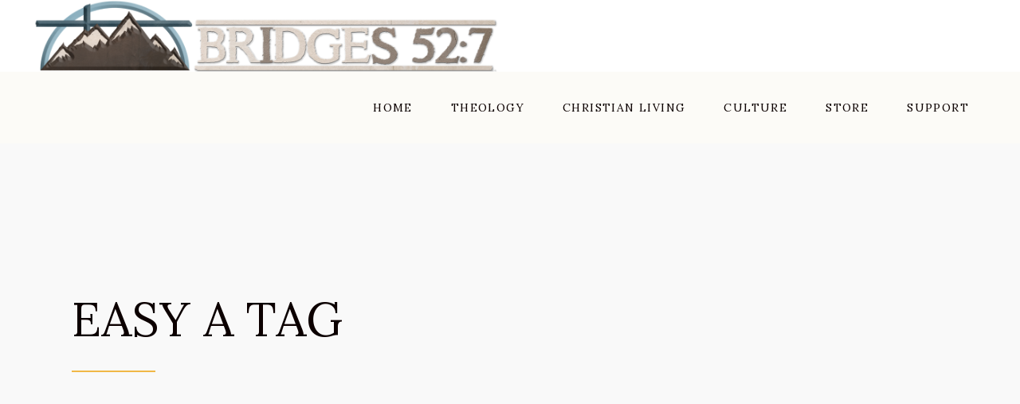

--- FILE ---
content_type: text/html; charset=UTF-8
request_url: https://bridges527.com/tag/easy-a/
body_size: 90004
content:
<!DOCTYPE html>
<html lang="en-US">
<head>
			
		<meta charset="UTF-8"/>
		<link rel="profile" href="https://gmpg.org/xfn/11"/>
			
				<meta name="viewport" content="width=device-width,initial-scale=1,user-scalable=yes">
		<title>Easy A &#8211; Bridges527</title>
<meta name='robots' content='max-image-preview:large' />
<link rel='dns-prefetch' href='//fonts.googleapis.com' />
<link rel="alternate" type="application/rss+xml" title="Bridges527 &raquo; Feed" href="https://bridges527.com/feed/" />
<link rel="alternate" type="application/rss+xml" title="Bridges527 &raquo; Easy A Tag Feed" href="https://bridges527.com/tag/easy-a/feed/" />
<style id='wp-img-auto-sizes-contain-inline-css' type='text/css'>
img:is([sizes=auto i],[sizes^="auto," i]){contain-intrinsic-size:3000px 1500px}
/*# sourceURL=wp-img-auto-sizes-contain-inline-css */
</style>
<style id='wp-emoji-styles-inline-css' type='text/css'>

	img.wp-smiley, img.emoji {
		display: inline !important;
		border: none !important;
		box-shadow: none !important;
		height: 1em !important;
		width: 1em !important;
		margin: 0 0.07em !important;
		vertical-align: -0.1em !important;
		background: none !important;
		padding: 0 !important;
	}
/*# sourceURL=wp-emoji-styles-inline-css */
</style>
<style id='wp-block-library-inline-css' type='text/css'>
:root{--wp-block-synced-color:#7a00df;--wp-block-synced-color--rgb:122,0,223;--wp-bound-block-color:var(--wp-block-synced-color);--wp-editor-canvas-background:#ddd;--wp-admin-theme-color:#007cba;--wp-admin-theme-color--rgb:0,124,186;--wp-admin-theme-color-darker-10:#006ba1;--wp-admin-theme-color-darker-10--rgb:0,107,160.5;--wp-admin-theme-color-darker-20:#005a87;--wp-admin-theme-color-darker-20--rgb:0,90,135;--wp-admin-border-width-focus:2px}@media (min-resolution:192dpi){:root{--wp-admin-border-width-focus:1.5px}}.wp-element-button{cursor:pointer}:root .has-very-light-gray-background-color{background-color:#eee}:root .has-very-dark-gray-background-color{background-color:#313131}:root .has-very-light-gray-color{color:#eee}:root .has-very-dark-gray-color{color:#313131}:root .has-vivid-green-cyan-to-vivid-cyan-blue-gradient-background{background:linear-gradient(135deg,#00d084,#0693e3)}:root .has-purple-crush-gradient-background{background:linear-gradient(135deg,#34e2e4,#4721fb 50%,#ab1dfe)}:root .has-hazy-dawn-gradient-background{background:linear-gradient(135deg,#faaca8,#dad0ec)}:root .has-subdued-olive-gradient-background{background:linear-gradient(135deg,#fafae1,#67a671)}:root .has-atomic-cream-gradient-background{background:linear-gradient(135deg,#fdd79a,#004a59)}:root .has-nightshade-gradient-background{background:linear-gradient(135deg,#330968,#31cdcf)}:root .has-midnight-gradient-background{background:linear-gradient(135deg,#020381,#2874fc)}:root{--wp--preset--font-size--normal:16px;--wp--preset--font-size--huge:42px}.has-regular-font-size{font-size:1em}.has-larger-font-size{font-size:2.625em}.has-normal-font-size{font-size:var(--wp--preset--font-size--normal)}.has-huge-font-size{font-size:var(--wp--preset--font-size--huge)}.has-text-align-center{text-align:center}.has-text-align-left{text-align:left}.has-text-align-right{text-align:right}.has-fit-text{white-space:nowrap!important}#end-resizable-editor-section{display:none}.aligncenter{clear:both}.items-justified-left{justify-content:flex-start}.items-justified-center{justify-content:center}.items-justified-right{justify-content:flex-end}.items-justified-space-between{justify-content:space-between}.screen-reader-text{border:0;clip-path:inset(50%);height:1px;margin:-1px;overflow:hidden;padding:0;position:absolute;width:1px;word-wrap:normal!important}.screen-reader-text:focus{background-color:#ddd;clip-path:none;color:#444;display:block;font-size:1em;height:auto;left:5px;line-height:normal;padding:15px 23px 14px;text-decoration:none;top:5px;width:auto;z-index:100000}html :where(.has-border-color){border-style:solid}html :where([style*=border-top-color]){border-top-style:solid}html :where([style*=border-right-color]){border-right-style:solid}html :where([style*=border-bottom-color]){border-bottom-style:solid}html :where([style*=border-left-color]){border-left-style:solid}html :where([style*=border-width]){border-style:solid}html :where([style*=border-top-width]){border-top-style:solid}html :where([style*=border-right-width]){border-right-style:solid}html :where([style*=border-bottom-width]){border-bottom-style:solid}html :where([style*=border-left-width]){border-left-style:solid}html :where(img[class*=wp-image-]){height:auto;max-width:100%}:where(figure){margin:0 0 1em}html :where(.is-position-sticky){--wp-admin--admin-bar--position-offset:var(--wp-admin--admin-bar--height,0px)}@media screen and (max-width:600px){html :where(.is-position-sticky){--wp-admin--admin-bar--position-offset:0px}}

/*# sourceURL=wp-block-library-inline-css */
</style><style id='wp-block-paragraph-inline-css' type='text/css'>
.is-small-text{font-size:.875em}.is-regular-text{font-size:1em}.is-large-text{font-size:2.25em}.is-larger-text{font-size:3em}.has-drop-cap:not(:focus):first-letter{float:left;font-size:8.4em;font-style:normal;font-weight:100;line-height:.68;margin:.05em .1em 0 0;text-transform:uppercase}body.rtl .has-drop-cap:not(:focus):first-letter{float:none;margin-left:.1em}p.has-drop-cap.has-background{overflow:hidden}:root :where(p.has-background){padding:1.25em 2.375em}:where(p.has-text-color:not(.has-link-color)) a{color:inherit}p.has-text-align-left[style*="writing-mode:vertical-lr"],p.has-text-align-right[style*="writing-mode:vertical-rl"]{rotate:180deg}
/*# sourceURL=https://bridges527.com/wp-includes/blocks/paragraph/style.min.css */
</style>
<link rel='stylesheet' id='wc-blocks-style-css' href='https://bridges527.com/wp-content/plugins/woocommerce/assets/client/blocks/wc-blocks.css?ver=wc-10.4.3' type='text/css' media='all' />
<style id='global-styles-inline-css' type='text/css'>
:root{--wp--preset--aspect-ratio--square: 1;--wp--preset--aspect-ratio--4-3: 4/3;--wp--preset--aspect-ratio--3-4: 3/4;--wp--preset--aspect-ratio--3-2: 3/2;--wp--preset--aspect-ratio--2-3: 2/3;--wp--preset--aspect-ratio--16-9: 16/9;--wp--preset--aspect-ratio--9-16: 9/16;--wp--preset--color--black: #000000;--wp--preset--color--cyan-bluish-gray: #abb8c3;--wp--preset--color--white: #ffffff;--wp--preset--color--pale-pink: #f78da7;--wp--preset--color--vivid-red: #cf2e2e;--wp--preset--color--luminous-vivid-orange: #ff6900;--wp--preset--color--luminous-vivid-amber: #fcb900;--wp--preset--color--light-green-cyan: #7bdcb5;--wp--preset--color--vivid-green-cyan: #00d084;--wp--preset--color--pale-cyan-blue: #8ed1fc;--wp--preset--color--vivid-cyan-blue: #0693e3;--wp--preset--color--vivid-purple: #9b51e0;--wp--preset--gradient--vivid-cyan-blue-to-vivid-purple: linear-gradient(135deg,rgb(6,147,227) 0%,rgb(155,81,224) 100%);--wp--preset--gradient--light-green-cyan-to-vivid-green-cyan: linear-gradient(135deg,rgb(122,220,180) 0%,rgb(0,208,130) 100%);--wp--preset--gradient--luminous-vivid-amber-to-luminous-vivid-orange: linear-gradient(135deg,rgb(252,185,0) 0%,rgb(255,105,0) 100%);--wp--preset--gradient--luminous-vivid-orange-to-vivid-red: linear-gradient(135deg,rgb(255,105,0) 0%,rgb(207,46,46) 100%);--wp--preset--gradient--very-light-gray-to-cyan-bluish-gray: linear-gradient(135deg,rgb(238,238,238) 0%,rgb(169,184,195) 100%);--wp--preset--gradient--cool-to-warm-spectrum: linear-gradient(135deg,rgb(74,234,220) 0%,rgb(151,120,209) 20%,rgb(207,42,186) 40%,rgb(238,44,130) 60%,rgb(251,105,98) 80%,rgb(254,248,76) 100%);--wp--preset--gradient--blush-light-purple: linear-gradient(135deg,rgb(255,206,236) 0%,rgb(152,150,240) 100%);--wp--preset--gradient--blush-bordeaux: linear-gradient(135deg,rgb(254,205,165) 0%,rgb(254,45,45) 50%,rgb(107,0,62) 100%);--wp--preset--gradient--luminous-dusk: linear-gradient(135deg,rgb(255,203,112) 0%,rgb(199,81,192) 50%,rgb(65,88,208) 100%);--wp--preset--gradient--pale-ocean: linear-gradient(135deg,rgb(255,245,203) 0%,rgb(182,227,212) 50%,rgb(51,167,181) 100%);--wp--preset--gradient--electric-grass: linear-gradient(135deg,rgb(202,248,128) 0%,rgb(113,206,126) 100%);--wp--preset--gradient--midnight: linear-gradient(135deg,rgb(2,3,129) 0%,rgb(40,116,252) 100%);--wp--preset--font-size--small: 13px;--wp--preset--font-size--medium: 20px;--wp--preset--font-size--large: 36px;--wp--preset--font-size--x-large: 42px;--wp--preset--spacing--20: 0.44rem;--wp--preset--spacing--30: 0.67rem;--wp--preset--spacing--40: 1rem;--wp--preset--spacing--50: 1.5rem;--wp--preset--spacing--60: 2.25rem;--wp--preset--spacing--70: 3.38rem;--wp--preset--spacing--80: 5.06rem;--wp--preset--shadow--natural: 6px 6px 9px rgba(0, 0, 0, 0.2);--wp--preset--shadow--deep: 12px 12px 50px rgba(0, 0, 0, 0.4);--wp--preset--shadow--sharp: 6px 6px 0px rgba(0, 0, 0, 0.2);--wp--preset--shadow--outlined: 6px 6px 0px -3px rgb(255, 255, 255), 6px 6px rgb(0, 0, 0);--wp--preset--shadow--crisp: 6px 6px 0px rgb(0, 0, 0);}:where(.is-layout-flex){gap: 0.5em;}:where(.is-layout-grid){gap: 0.5em;}body .is-layout-flex{display: flex;}.is-layout-flex{flex-wrap: wrap;align-items: center;}.is-layout-flex > :is(*, div){margin: 0;}body .is-layout-grid{display: grid;}.is-layout-grid > :is(*, div){margin: 0;}:where(.wp-block-columns.is-layout-flex){gap: 2em;}:where(.wp-block-columns.is-layout-grid){gap: 2em;}:where(.wp-block-post-template.is-layout-flex){gap: 1.25em;}:where(.wp-block-post-template.is-layout-grid){gap: 1.25em;}.has-black-color{color: var(--wp--preset--color--black) !important;}.has-cyan-bluish-gray-color{color: var(--wp--preset--color--cyan-bluish-gray) !important;}.has-white-color{color: var(--wp--preset--color--white) !important;}.has-pale-pink-color{color: var(--wp--preset--color--pale-pink) !important;}.has-vivid-red-color{color: var(--wp--preset--color--vivid-red) !important;}.has-luminous-vivid-orange-color{color: var(--wp--preset--color--luminous-vivid-orange) !important;}.has-luminous-vivid-amber-color{color: var(--wp--preset--color--luminous-vivid-amber) !important;}.has-light-green-cyan-color{color: var(--wp--preset--color--light-green-cyan) !important;}.has-vivid-green-cyan-color{color: var(--wp--preset--color--vivid-green-cyan) !important;}.has-pale-cyan-blue-color{color: var(--wp--preset--color--pale-cyan-blue) !important;}.has-vivid-cyan-blue-color{color: var(--wp--preset--color--vivid-cyan-blue) !important;}.has-vivid-purple-color{color: var(--wp--preset--color--vivid-purple) !important;}.has-black-background-color{background-color: var(--wp--preset--color--black) !important;}.has-cyan-bluish-gray-background-color{background-color: var(--wp--preset--color--cyan-bluish-gray) !important;}.has-white-background-color{background-color: var(--wp--preset--color--white) !important;}.has-pale-pink-background-color{background-color: var(--wp--preset--color--pale-pink) !important;}.has-vivid-red-background-color{background-color: var(--wp--preset--color--vivid-red) !important;}.has-luminous-vivid-orange-background-color{background-color: var(--wp--preset--color--luminous-vivid-orange) !important;}.has-luminous-vivid-amber-background-color{background-color: var(--wp--preset--color--luminous-vivid-amber) !important;}.has-light-green-cyan-background-color{background-color: var(--wp--preset--color--light-green-cyan) !important;}.has-vivid-green-cyan-background-color{background-color: var(--wp--preset--color--vivid-green-cyan) !important;}.has-pale-cyan-blue-background-color{background-color: var(--wp--preset--color--pale-cyan-blue) !important;}.has-vivid-cyan-blue-background-color{background-color: var(--wp--preset--color--vivid-cyan-blue) !important;}.has-vivid-purple-background-color{background-color: var(--wp--preset--color--vivid-purple) !important;}.has-black-border-color{border-color: var(--wp--preset--color--black) !important;}.has-cyan-bluish-gray-border-color{border-color: var(--wp--preset--color--cyan-bluish-gray) !important;}.has-white-border-color{border-color: var(--wp--preset--color--white) !important;}.has-pale-pink-border-color{border-color: var(--wp--preset--color--pale-pink) !important;}.has-vivid-red-border-color{border-color: var(--wp--preset--color--vivid-red) !important;}.has-luminous-vivid-orange-border-color{border-color: var(--wp--preset--color--luminous-vivid-orange) !important;}.has-luminous-vivid-amber-border-color{border-color: var(--wp--preset--color--luminous-vivid-amber) !important;}.has-light-green-cyan-border-color{border-color: var(--wp--preset--color--light-green-cyan) !important;}.has-vivid-green-cyan-border-color{border-color: var(--wp--preset--color--vivid-green-cyan) !important;}.has-pale-cyan-blue-border-color{border-color: var(--wp--preset--color--pale-cyan-blue) !important;}.has-vivid-cyan-blue-border-color{border-color: var(--wp--preset--color--vivid-cyan-blue) !important;}.has-vivid-purple-border-color{border-color: var(--wp--preset--color--vivid-purple) !important;}.has-vivid-cyan-blue-to-vivid-purple-gradient-background{background: var(--wp--preset--gradient--vivid-cyan-blue-to-vivid-purple) !important;}.has-light-green-cyan-to-vivid-green-cyan-gradient-background{background: var(--wp--preset--gradient--light-green-cyan-to-vivid-green-cyan) !important;}.has-luminous-vivid-amber-to-luminous-vivid-orange-gradient-background{background: var(--wp--preset--gradient--luminous-vivid-amber-to-luminous-vivid-orange) !important;}.has-luminous-vivid-orange-to-vivid-red-gradient-background{background: var(--wp--preset--gradient--luminous-vivid-orange-to-vivid-red) !important;}.has-very-light-gray-to-cyan-bluish-gray-gradient-background{background: var(--wp--preset--gradient--very-light-gray-to-cyan-bluish-gray) !important;}.has-cool-to-warm-spectrum-gradient-background{background: var(--wp--preset--gradient--cool-to-warm-spectrum) !important;}.has-blush-light-purple-gradient-background{background: var(--wp--preset--gradient--blush-light-purple) !important;}.has-blush-bordeaux-gradient-background{background: var(--wp--preset--gradient--blush-bordeaux) !important;}.has-luminous-dusk-gradient-background{background: var(--wp--preset--gradient--luminous-dusk) !important;}.has-pale-ocean-gradient-background{background: var(--wp--preset--gradient--pale-ocean) !important;}.has-electric-grass-gradient-background{background: var(--wp--preset--gradient--electric-grass) !important;}.has-midnight-gradient-background{background: var(--wp--preset--gradient--midnight) !important;}.has-small-font-size{font-size: var(--wp--preset--font-size--small) !important;}.has-medium-font-size{font-size: var(--wp--preset--font-size--medium) !important;}.has-large-font-size{font-size: var(--wp--preset--font-size--large) !important;}.has-x-large-font-size{font-size: var(--wp--preset--font-size--x-large) !important;}
/*# sourceURL=global-styles-inline-css */
</style>

<style id='classic-theme-styles-inline-css' type='text/css'>
/*! This file is auto-generated */
.wp-block-button__link{color:#fff;background-color:#32373c;border-radius:9999px;box-shadow:none;text-decoration:none;padding:calc(.667em + 2px) calc(1.333em + 2px);font-size:1.125em}.wp-block-file__button{background:#32373c;color:#fff;text-decoration:none}
/*# sourceURL=/wp-includes/css/classic-themes.min.css */
</style>
<link rel='stylesheet' id='contact-form-7-css' href='https://bridges527.com/wp-content/plugins/contact-form-7/includes/css/styles.css?ver=6.1.4' type='text/css' media='all' />
<style id='woocommerce-inline-inline-css' type='text/css'>
.woocommerce form .form-row .required { visibility: visible; }
/*# sourceURL=woocommerce-inline-inline-css */
</style>
<link rel='stylesheet' id='equine-mikado-default-style-css' href='https://bridges527.com/wp-content/themes/equine/style.css?ver=6.9' type='text/css' media='all' />
<link rel='stylesheet' id='equine-mikado-modules-css' href='https://bridges527.com/wp-content/themes/equine/assets/css/modules.min.css?ver=6.9' type='text/css' media='all' />
<link rel='stylesheet' id='equine-mikado-font_awesome-css' href='https://bridges527.com/wp-content/themes/equine/assets/css/font-awesome/css/font-awesome.min.css?ver=6.9' type='text/css' media='all' />
<link rel='stylesheet' id='equine-mikado-font_elegant-css' href='https://bridges527.com/wp-content/themes/equine/assets/css/elegant-icons/style.min.css?ver=6.9' type='text/css' media='all' />
<link rel='stylesheet' id='equine-mikado-ion_icons-css' href='https://bridges527.com/wp-content/themes/equine/assets/css/ion-icons/css/ionicons.min.css?ver=6.9' type='text/css' media='all' />
<link rel='stylesheet' id='equine-mikado-linea_icons-css' href='https://bridges527.com/wp-content/themes/equine/assets/css/linea-icons/style.css?ver=6.9' type='text/css' media='all' />
<link rel='stylesheet' id='equine-mikado-linear_icons-css' href='https://bridges527.com/wp-content/themes/equine/assets/css/linear-icons/style.css?ver=6.9' type='text/css' media='all' />
<link rel='stylesheet' id='equine-mikado-simple_line_icons-css' href='https://bridges527.com/wp-content/themes/equine/assets/css/simple-line-icons/simple-line-icons.css?ver=6.9' type='text/css' media='all' />
<link rel='stylesheet' id='equine-mikado-dripicons-css' href='https://bridges527.com/wp-content/themes/equine/assets/css/dripicons/dripicons.css?ver=6.9' type='text/css' media='all' />
<link rel='stylesheet' id='mediaelement-css' href='https://bridges527.com/wp-includes/js/mediaelement/mediaelementplayer-legacy.min.css?ver=4.2.17' type='text/css' media='all' />
<link rel='stylesheet' id='wp-mediaelement-css' href='https://bridges527.com/wp-includes/js/mediaelement/wp-mediaelement.min.css?ver=6.9' type='text/css' media='all' />
<link rel='stylesheet' id='equine-mikado-style-dynamic-css' href='https://bridges527.com/wp-content/themes/equine/assets/css/style_dynamic.css?ver=1691428833' type='text/css' media='all' />
<link rel='stylesheet' id='equine-mikado-modules-responsive-css' href='https://bridges527.com/wp-content/themes/equine/assets/css/modules-responsive.min.css?ver=6.9' type='text/css' media='all' />
<link rel='stylesheet' id='equine-mikado-style-dynamic-responsive-css' href='https://bridges527.com/wp-content/themes/equine/assets/css/style_dynamic_responsive.css?ver=1691428833' type='text/css' media='all' />
<link rel='stylesheet' id='equine-mikado-google-fonts-css' href='https://fonts.googleapis.com/css?family=Raleway%3A300%2C300italic%2C400%2C400italic%7CLora%3A300%2C300italic%2C400%2C400italic&#038;subset=latin-ext&#038;ver=1.0.0' type='text/css' media='all' />
<script type="text/javascript" src="https://bridges527.com/wp-includes/js/jquery/jquery.min.js?ver=3.7.1" id="jquery-core-js"></script>
<script type="text/javascript" src="https://bridges527.com/wp-includes/js/jquery/jquery-migrate.min.js?ver=3.4.1" id="jquery-migrate-js"></script>
<script type="text/javascript" src="//bridges527.com/wp-content/plugins/revslider/sr6/assets/js/rbtools.min.js?ver=6.7.38" async id="tp-tools-js"></script>
<script type="text/javascript" src="//bridges527.com/wp-content/plugins/revslider/sr6/assets/js/rs6.min.js?ver=6.7.38" async id="revmin-js"></script>
<script type="text/javascript" src="https://bridges527.com/wp-content/plugins/woocommerce/assets/js/jquery-blockui/jquery.blockUI.min.js?ver=2.7.0-wc.10.4.3" id="wc-jquery-blockui-js" data-wp-strategy="defer"></script>
<script type="text/javascript" id="wc-add-to-cart-js-extra">
/* <![CDATA[ */
var wc_add_to_cart_params = {"ajax_url":"/wp-admin/admin-ajax.php","wc_ajax_url":"/?wc-ajax=%%endpoint%%","i18n_view_cart":"View cart","cart_url":"https://bridges527.com","is_cart":"","cart_redirect_after_add":"no"};
//# sourceURL=wc-add-to-cart-js-extra
/* ]]> */
</script>
<script type="text/javascript" src="https://bridges527.com/wp-content/plugins/woocommerce/assets/js/frontend/add-to-cart.min.js?ver=10.4.3" id="wc-add-to-cart-js" data-wp-strategy="defer"></script>
<script type="text/javascript" src="https://bridges527.com/wp-content/plugins/woocommerce/assets/js/js-cookie/js.cookie.min.js?ver=2.1.4-wc.10.4.3" id="wc-js-cookie-js" defer="defer" data-wp-strategy="defer"></script>
<script type="text/javascript" id="woocommerce-js-extra">
/* <![CDATA[ */
var woocommerce_params = {"ajax_url":"/wp-admin/admin-ajax.php","wc_ajax_url":"/?wc-ajax=%%endpoint%%","i18n_password_show":"Show password","i18n_password_hide":"Hide password"};
//# sourceURL=woocommerce-js-extra
/* ]]> */
</script>
<script type="text/javascript" src="https://bridges527.com/wp-content/plugins/woocommerce/assets/js/frontend/woocommerce.min.js?ver=10.4.3" id="woocommerce-js" defer="defer" data-wp-strategy="defer"></script>
<script type="text/javascript" src="https://bridges527.com/wp-content/plugins/js_composer/assets/js/vendors/woocommerce-add-to-cart.js?ver=8.6.1" id="vc_woocommerce-add-to-cart-js-js"></script>
<script type="text/javascript" src="https://bridges527.com/wp-content/plugins/woocommerce/assets/js/select2/select2.full.min.js?ver=4.0.3-wc.10.4.3" id="wc-select2-js" defer="defer" data-wp-strategy="defer"></script>
<script></script><link rel="https://api.w.org/" href="https://bridges527.com/wp-json/" /><link rel="alternate" title="JSON" type="application/json" href="https://bridges527.com/wp-json/wp/v2/tags/607" /><link rel="EditURI" type="application/rsd+xml" title="RSD" href="https://bridges527.com/xmlrpc.php?rsd" />
	<noscript><style>.woocommerce-product-gallery{ opacity: 1 !important; }</style></noscript>
	<meta name="generator" content="Powered by WPBakery Page Builder - drag and drop page builder for WordPress."/>
<meta name="generator" content="Powered by Slider Revolution 6.7.38 - responsive, Mobile-Friendly Slider Plugin for WordPress with comfortable drag and drop interface." />
<link rel="icon" href="https://bridges527.com/wp-content/uploads/2020/07/cropped-fav-32x32.png" sizes="32x32" />
<link rel="icon" href="https://bridges527.com/wp-content/uploads/2020/07/cropped-fav-192x192.png" sizes="192x192" />
<link rel="apple-touch-icon" href="https://bridges527.com/wp-content/uploads/2020/07/cropped-fav-180x180.png" />
<meta name="msapplication-TileImage" content="https://bridges527.com/wp-content/uploads/2020/07/cropped-fav-270x270.png" />
<script>function setREVStartSize(e){
			//window.requestAnimationFrame(function() {
				window.RSIW = window.RSIW===undefined ? window.innerWidth : window.RSIW;
				window.RSIH = window.RSIH===undefined ? window.innerHeight : window.RSIH;
				try {
					var pw = document.getElementById(e.c).parentNode.offsetWidth,
						newh;
					pw = pw===0 || isNaN(pw) || (e.l=="fullwidth" || e.layout=="fullwidth") ? window.RSIW : pw;
					e.tabw = e.tabw===undefined ? 0 : parseInt(e.tabw);
					e.thumbw = e.thumbw===undefined ? 0 : parseInt(e.thumbw);
					e.tabh = e.tabh===undefined ? 0 : parseInt(e.tabh);
					e.thumbh = e.thumbh===undefined ? 0 : parseInt(e.thumbh);
					e.tabhide = e.tabhide===undefined ? 0 : parseInt(e.tabhide);
					e.thumbhide = e.thumbhide===undefined ? 0 : parseInt(e.thumbhide);
					e.mh = e.mh===undefined || e.mh=="" || e.mh==="auto" ? 0 : parseInt(e.mh,0);
					if(e.layout==="fullscreen" || e.l==="fullscreen")
						newh = Math.max(e.mh,window.RSIH);
					else{
						e.gw = Array.isArray(e.gw) ? e.gw : [e.gw];
						for (var i in e.rl) if (e.gw[i]===undefined || e.gw[i]===0) e.gw[i] = e.gw[i-1];
						e.gh = e.el===undefined || e.el==="" || (Array.isArray(e.el) && e.el.length==0)? e.gh : e.el;
						e.gh = Array.isArray(e.gh) ? e.gh : [e.gh];
						for (var i in e.rl) if (e.gh[i]===undefined || e.gh[i]===0) e.gh[i] = e.gh[i-1];
											
						var nl = new Array(e.rl.length),
							ix = 0,
							sl;
						e.tabw = e.tabhide>=pw ? 0 : e.tabw;
						e.thumbw = e.thumbhide>=pw ? 0 : e.thumbw;
						e.tabh = e.tabhide>=pw ? 0 : e.tabh;
						e.thumbh = e.thumbhide>=pw ? 0 : e.thumbh;
						for (var i in e.rl) nl[i] = e.rl[i]<window.RSIW ? 0 : e.rl[i];
						sl = nl[0];
						for (var i in nl) if (sl>nl[i] && nl[i]>0) { sl = nl[i]; ix=i;}
						var m = pw>(e.gw[ix]+e.tabw+e.thumbw) ? 1 : (pw-(e.tabw+e.thumbw)) / (e.gw[ix]);
						newh =  (e.gh[ix] * m) + (e.tabh + e.thumbh);
					}
					var el = document.getElementById(e.c);
					if (el!==null && el) el.style.height = newh+"px";
					el = document.getElementById(e.c+"_wrapper");
					if (el!==null && el) {
						el.style.height = newh+"px";
						el.style.display = "block";
					}
				} catch(e){
					console.log("Failure at Presize of Slider:" + e)
				}
			//});
		  };</script>
<noscript><style> .wpb_animate_when_almost_visible { opacity: 1; }</style></noscript>				<style type="text/css" id="c4wp-checkout-css">
					.woocommerce-checkout .c4wp_captcha_field {
						margin-bottom: 10px;
						margin-top: 15px;
						position: relative;
						display: inline-block;
					}
				</style>
							<style type="text/css" id="c4wp-v3-lp-form-css">
				.login #login, .login #lostpasswordform {
					min-width: 350px !important;
				}
				.wpforms-field-c4wp iframe {
					width: 100% !important;
				}
			</style>
			<link rel='stylesheet' id='rs-plugin-settings-css' href='//bridges527.com/wp-content/plugins/revslider/sr6/assets/css/rs6.css?ver=6.7.38' type='text/css' media='all' />
<style id='rs-plugin-settings-inline-css' type='text/css'>
#rs-demo-id {}
/*# sourceURL=rs-plugin-settings-inline-css */
</style>
</head>
<body data-rsssl=1 class="archive tag tag-easy-a tag-607 wp-theme-equine theme-equine equine-core-1.2 woocommerce-no-js equine-ver-1.5 mkdf-grid-1100 mkdf-empty-google-api mkdf-content-background-full-image mkdf-fixed-on-scroll mkdf-dropdown-animate-height mkdf-header-standard mkdf-menu-area-shadow-disable mkdf-menu-area-in-grid-shadow-disable mkdf-menu-area-border-disable mkdf-menu-area-in-grid-border-disable mkdf-logo-area-border-disable mkdf-woocommerce-columns-4 mkdf-woo-normal-space mkdf-woo-pl-info-below-image mkdf-woo-single-thumb-below-image mkdf-woo-single-has-pretty-photo mkdf-default-mobile-header mkdf-sticky-up-mobile-header wpb-js-composer js-comp-ver-8.6.1 vc_responsive" itemscope itemtype="http://schema.org/WebPage">
	
    <div class="mkdf-wrapper">
        <div class="mkdf-wrapper-inner">
            
<header class="mkdf-page-header">
		
			<div class="mkdf-fixed-wrapper">
				
	<div class="mkdf-menu-area mkdf-menu-right">
				
						
			<div class="mkdf-vertical-align-containers">
				<div class="mkdf-position-left"><!--
				 --><div class="mkdf-position-left-inner">
						

<div class="mkdf-logo-wrapper">
    <a itemprop="url" href="https://bridges527.com/" style="height: 98px;">
        <img itemprop="image" class="mkdf-normal-logo" src="https://bridges527.com/wp-content/uploads/2020/08/Letter.png" width="1280" height="197"  alt="logo"/>
        <img itemprop="image" class="mkdf-dark-logo" src="https://bridges527.com/wp-content/uploads/2020/08/Letter.png" width="1280" height="197"  alt="dark logo"/>        <img itemprop="image" class="mkdf-light-logo" src="https://bridges527.com/wp-content/uploads/2020/08/Letter.png" width="1280" height="197"  alt="light logo"/>    </a>
</div>

											</div>
				</div>
								<div class="mkdf-position-right"><!--
				 --><div class="mkdf-position-right-inner">
													
<nav class="mkdf-main-menu mkdf-drop-down mkdf-default-nav">
    <ul id="menu-main-menu" class="clearfix"><li id="nav-menu-item-6831" class="menu-item menu-item-type-post_type menu-item-object-page menu-item-home menu-item-has-children  has_sub narrow"><a href="https://bridges527.com/" class=""><span class="item_outer"><span class="item_text">Home</span><i class="mkdf-menu-arrow fa fa-angle-down"></i></span></a>
<div class="second"><div class="inner"><ul>
	<li id="nav-menu-item-6834" class="menu-item menu-item-type-post_type menu-item-object-page "><a href="https://bridges527.com/about-us/" class=""><span class="item_outer"><span class="item_text">About</span></span></a></li>
	<li id="nav-menu-item-6994" class="menu-item menu-item-type-custom menu-item-object-custom "><a href="https://staceytuttle.wordpress.com/" class=""><span class="item_outer"><span class="item_text">Blog</span></span></a></li>
	<li id="nav-menu-item-6833" class="menu-item menu-item-type-post_type menu-item-object-page "><a href="https://bridges527.com/contact-us/" class=""><span class="item_outer"><span class="item_text">Contact Us</span></span></a></li>
</ul></div></div>
</li>
<li id="nav-menu-item-6832" class="menu-item menu-item-type-post_type menu-item-object-page  narrow"><a href="https://bridges527.com/theology/" class=""><span class="item_outer"><span class="item_text">Theology</span></span></a></li>
<li id="nav-menu-item-6830" class="menu-item menu-item-type-post_type menu-item-object-page  narrow"><a href="https://bridges527.com/christian-living/" class=""><span class="item_outer"><span class="item_text">Christian Living</span></span></a></li>
<li id="nav-menu-item-6829" class="menu-item menu-item-type-post_type menu-item-object-page menu-item-has-children  has_sub narrow"><a href="https://bridges527.com/culture/" class=""><span class="item_outer"><span class="item_text">Culture</span><i class="mkdf-menu-arrow fa fa-angle-down"></i></span></a>
<div class="second"><div class="inner"><ul>
	<li id="nav-menu-item-6847" class="menu-item menu-item-type-post_type menu-item-object-page "><a href="https://bridges527.com/movie-quotes/" class=""><span class="item_outer"><span class="item_text">Movie Quotes</span></span></a></li>
</ul></div></div>
</li>
<li id="nav-menu-item-6861" class="menu-item menu-item-type-post_type menu-item-object-page  narrow"><a href="https://bridges527.com/store/" class=""><span class="item_outer"><span class="item_text">Store</span></span></a></li>
<li id="nav-menu-item-6876" class="menu-item menu-item-type-post_type menu-item-object-page  narrow"><a href="https://bridges527.com/support/" class=""><span class="item_outer"><span class="item_text">Support</span></span></a></li>
</ul></nav>

																	</div>
				</div>
			</div>
			
			</div>
			
			</div>
		
		 
	</header>


<header class="mkdf-mobile-header">
		
	<div class="mkdf-mobile-header-inner">
		<div class="mkdf-mobile-header-holder">
			<div class="mkdf-grid">
				<div class="mkdf-vertical-align-containers">
					<div class="mkdf-vertical-align-containers">
													<div class="mkdf-mobile-menu-opener mkdf-mobile-menu-opener-icon-pack">
								<a href="javascript:void(0)">
									<span class="mkdf-mobile-menu-icon">
										<span aria-hidden="true" class="mkdf-icon-font-elegant icon_menu "></span>									</span>
																	</a>
							</div>
												<div class="mkdf-position-center"><!--
						 --><div class="mkdf-position-center-inner">
								

<div class="mkdf-mobile-logo-wrapper">
    <a itemprop="url" href="https://bridges527.com/" style="height: 98px">
        <img itemprop="image" src="https://bridges527.com/wp-content/uploads/2020/08/Letter.png" width="1280" height="197"  alt="Mobile Logo"/>
    </a>
</div>

							</div>
						</div>
						<div class="mkdf-position-right"><!--
						 --><div class="mkdf-position-right-inner">
								<div id="archives-2" class="widget widget_archive mkdf-right-from-mobile-logo"><h2 class="widgettitle">Archives</h2>

			<ul>
					<li><a href='https://bridges527.com/2014/02/'>February 2014</a></li>
	<li><a href='https://bridges527.com/2014/01/'>January 2014</a></li>
	<li><a href='https://bridges527.com/2013/12/'>December 2013</a></li>
	<li><a href='https://bridges527.com/2013/11/'>November 2013</a></li>
	<li><a href='https://bridges527.com/2013/10/'>October 2013</a></li>
	<li><a href='https://bridges527.com/2013/09/'>September 2013</a></li>
	<li><a href='https://bridges527.com/2013/08/'>August 2013</a></li>
	<li><a href='https://bridges527.com/2013/07/'>July 2013</a></li>
	<li><a href='https://bridges527.com/2013/06/'>June 2013</a></li>
	<li><a href='https://bridges527.com/2013/05/'>May 2013</a></li>
	<li><a href='https://bridges527.com/2013/04/'>April 2013</a></li>
	<li><a href='https://bridges527.com/2013/03/'>March 2013</a></li>
	<li><a href='https://bridges527.com/2013/02/'>February 2013</a></li>
	<li><a href='https://bridges527.com/2013/01/'>January 2013</a></li>
	<li><a href='https://bridges527.com/2012/12/'>December 2012</a></li>
	<li><a href='https://bridges527.com/2012/11/'>November 2012</a></li>
	<li><a href='https://bridges527.com/2012/10/'>October 2012</a></li>
	<li><a href='https://bridges527.com/2012/09/'>September 2012</a></li>
	<li><a href='https://bridges527.com/2012/08/'>August 2012</a></li>
	<li><a href='https://bridges527.com/2012/07/'>July 2012</a></li>
	<li><a href='https://bridges527.com/2012/06/'>June 2012</a></li>
	<li><a href='https://bridges527.com/2012/05/'>May 2012</a></li>
	<li><a href='https://bridges527.com/2012/04/'>April 2012</a></li>
	<li><a href='https://bridges527.com/2012/03/'>March 2012</a></li>
	<li><a href='https://bridges527.com/2012/02/'>February 2012</a></li>
	<li><a href='https://bridges527.com/2012/01/'>January 2012</a></li>
	<li><a href='https://bridges527.com/2011/12/'>December 2011</a></li>
	<li><a href='https://bridges527.com/2011/11/'>November 2011</a></li>
	<li><a href='https://bridges527.com/2011/10/'>October 2011</a></li>
	<li><a href='https://bridges527.com/2011/09/'>September 2011</a></li>
	<li><a href='https://bridges527.com/2011/08/'>August 2011</a></li>
	<li><a href='https://bridges527.com/2011/07/'>July 2011</a></li>
	<li><a href='https://bridges527.com/2011/06/'>June 2011</a></li>
	<li><a href='https://bridges527.com/2011/05/'>May 2011</a></li>
	<li><a href='https://bridges527.com/2011/04/'>April 2011</a></li>
	<li><a href='https://bridges527.com/2011/03/'>March 2011</a></li>
	<li><a href='https://bridges527.com/2011/02/'>February 2011</a></li>
	<li><a href='https://bridges527.com/2011/01/'>January 2011</a></li>
	<li><a href='https://bridges527.com/2010/12/'>December 2010</a></li>
	<li><a href='https://bridges527.com/2010/11/'>November 2010</a></li>
	<li><a href='https://bridges527.com/2010/10/'>October 2010</a></li>
	<li><a href='https://bridges527.com/2010/09/'>September 2010</a></li>
	<li><a href='https://bridges527.com/2010/08/'>August 2010</a></li>
	<li><a href='https://bridges527.com/2010/07/'>July 2010</a></li>
	<li><a href='https://bridges527.com/2010/06/'>June 2010</a></li>
	<li><a href='https://bridges527.com/2010/05/'>May 2010</a></li>
	<li><a href='https://bridges527.com/2010/04/'>April 2010</a></li>
	<li><a href='https://bridges527.com/2010/03/'>March 2010</a></li>
	<li><a href='https://bridges527.com/2010/02/'>February 2010</a></li>
	<li><a href='https://bridges527.com/2010/01/'>January 2010</a></li>
	<li><a href='https://bridges527.com/2009/12/'>December 2009</a></li>
	<li><a href='https://bridges527.com/2009/10/'>October 2009</a></li>
	<li><a href='https://bridges527.com/2009/09/'>September 2009</a></li>
	<li><a href='https://bridges527.com/2009/07/'>July 2009</a></li>
	<li><a href='https://bridges527.com/2005/02/'>February 2005</a></li>
			</ul>

			</div><div id="categories-2" class="widget widget_categories mkdf-right-from-mobile-logo"><h2 class="widgettitle">Categories</h2>

			<ul>
					<li class="cat-item cat-item-91"><a href="https://bridges527.com/category/culture/movie-reviews/2012/">2012</a>
</li>
	<li class="cat-item cat-item-200"><a href="https://bridges527.com/category/theology/alternative-gospels/">Alternative Gospels</a>
</li>
	<li class="cat-item cat-item-718"><a href="https://bridges527.com/category/theology/angelicdemonic-realms/">Angelic/Demonic Realms</a>
</li>
	<li class="cat-item cat-item-211"><a href="https://bridges527.com/category/theology/angels-demons/">Angels &amp; Demons</a>
</li>
	<li class="cat-item cat-item-1289"><a href="https://bridges527.com/category/theology/anthroplogy/">Anthroplogy</a>
</li>
	<li class="cat-item cat-item-63"><a href="https://bridges527.com/category/apologetics/">Apologetics</a>
</li>
	<li class="cat-item cat-item-700"><a href="https://bridges527.com/category/archaeology/">Archaeology</a>
</li>
	<li class="cat-item cat-item-421"><a href="https://bridges527.com/category/theology/atheism/">Atheism</a>
</li>
	<li class="cat-item cat-item-177"><a href="https://bridges527.com/category/barb-larson-2/">Barb Larson</a>
</li>
	<li class="cat-item cat-item-93"><a href="https://bridges527.com/category/bible-2/">Bible</a>
</li>
	<li class="cat-item cat-item-64"><a href="https://bridges527.com/category/bible/">Bible</a>
</li>
	<li class="cat-item cat-item-808"><a href="https://bridges527.com/category/bible-curriculum/">Bible Curriculum</a>
</li>
	<li class="cat-item cat-item-72"><a href="https://bridges527.com/category/biblical-studies/">Biblical Studies</a>
</li>
	<li class="cat-item cat-item-1154"><a href="https://bridges527.com/category/blogs/">Blogs</a>
</li>
	<li class="cat-item cat-item-449"><a href="https://bridges527.com/category/culture/quotes/">Book Quotes</a>
</li>
	<li class="cat-item cat-item-1186"><a href="https://bridges527.com/category/culture/book-recommendations/">Book Recommendations</a>
</li>
	<li class="cat-item cat-item-94"><a href="https://bridges527.com/category/culture/book-reviews/">Book Reviews</a>
</li>
	<li class="cat-item cat-item-198"><a href="https://bridges527.com/category/culture/book-summaries/">Book Summaries</a>
</li>
	<li class="cat-item cat-item-95"><a href="https://bridges527.com/category/culture/books-2/">Books</a>
</li>
	<li class="cat-item cat-item-66"><a href="https://bridges527.com/category/culture/books/">Bridge Building Books</a>
</li>
	<li class="cat-item cat-item-1875"><a href="https://bridges527.com/category/culture/catching-fire/">Catching Fire</a>
</li>
	<li class="cat-item cat-item-936"><a href="https://bridges527.com/category/theology/catholicism/">Catholicism</a>
</li>
	<li class="cat-item cat-item-73"><a href="https://bridges527.com/category/christian-living/">Christian Living</a>
</li>
	<li class="cat-item cat-item-205"><a href="https://bridges527.com/category/christian-living/christian-ministry/">Christian Ministry</a>
</li>
	<li class="cat-item cat-item-74"><a href="https://bridges527.com/category/christian-speakers/">Christian speakers</a>
</li>
	<li class="cat-item cat-item-1246"><a href="https://bridges527.com/category/christians-and-culture/">Christians and culture</a>
</li>
	<li class="cat-item cat-item-252"><a href="https://bridges527.com/category/christmas/">Christmas</a>
</li>
	<li class="cat-item cat-item-850"><a href="https://bridges527.com/category/christmas-conversations/">Christmas Conversations</a>
</li>
	<li class="cat-item cat-item-75"><a href="https://bridges527.com/category/craigsmith/">Craig Smith</a>
</li>
	<li class="cat-item cat-item-2027"><a href="https://bridges527.com/category/theology/creation-apologetics/">Creation</a>
</li>
	<li class="cat-item cat-item-2029"><a href="https://bridges527.com/category/theology/creationevolution/">Creation/Evolution</a>
</li>
	<li class="cat-item cat-item-1494"><a href="https://bridges527.com/category/creativity/">Creativity</a>
</li>
	<li class="cat-item cat-item-1495"><a href="https://bridges527.com/category/creativity-theology/">Creativity</a>
</li>
	<li class="cat-item cat-item-196"><a href="https://bridges527.com/category/theology/cults/">Cults</a>
</li>
	<li class="cat-item cat-item-536"><a href="https://bridges527.com/category/current-events/">Current Events</a>
</li>
	<li class="cat-item cat-item-1431"><a href="https://bridges527.com/category/theology/daniel/">Daniel</a>
</li>
	<li class="cat-item cat-item-1432"><a href="https://bridges527.com/category/theology/daniel-biblical-studies/">Daniel</a>
</li>
	<li class="cat-item cat-item-120"><a href="https://bridges527.com/category/christian-living/dating/">Dating</a>
</li>
	<li class="cat-item cat-item-454"><a href="https://bridges527.com/category/christian-living/destinypurposecalling/">Destiny/Purpose/Calling</a>
</li>
	<li class="cat-item cat-item-1816"><a href="https://bridges527.com/category/devotionals/">Devotionals</a>
</li>
	<li class="cat-item cat-item-1673"><a href="https://bridges527.com/category/christian-living/doubt-christian-living/">Doubt</a>
</li>
	<li class="cat-item cat-item-2006"><a href="https://bridges527.com/category/embarrassing-religious-news/">Embarrassing Religious News</a>
</li>
	<li class="cat-item cat-item-135"><a href="https://bridges527.com/category/encouragement-christian-living/">Encouragement</a>
</li>
	<li class="cat-item cat-item-221"><a href="https://bridges527.com/category/environmentalism/">Environmentalism</a>
</li>
	<li class="cat-item cat-item-1498"><a href="https://bridges527.com/category/theology/ephesians/">Ephesians</a>
</li>
	<li class="cat-item cat-item-1017"><a href="https://bridges527.com/category/theology/eschatology/">Eschatology</a>
</li>
	<li class="cat-item cat-item-391"><a href="https://bridges527.com/category/ethics/">Ethics</a>
</li>
	<li class="cat-item cat-item-1716"><a href="https://bridges527.com/category/evangelism-christian-living/">Evangelism</a>
</li>
	<li class="cat-item cat-item-189"><a href="https://bridges527.com/category/theology/evolution/">Evolution</a>
</li>
	<li class="cat-item cat-item-70"><a href="https://bridges527.com/category/theology/existence-of-god/">Existence of God</a>
</li>
	<li class="cat-item cat-item-1328"><a href="https://bridges527.com/category/facing-the-futre/">Facing the Futre</a>
</li>
	<li class="cat-item cat-item-69"><a href="https://bridges527.com/category/faith-culture/">Faith &amp; Culture</a>
</li>
	<li class="cat-item cat-item-96"><a href="https://bridges527.com/category/featured/">Featured</a>
</li>
	<li class="cat-item cat-item-228"><a href="https://bridges527.com/category/finance/">Finance</a>
</li>
	<li class="cat-item cat-item-245"><a href="https://bridges527.com/category/friendship-2/">Friendship</a>
</li>
	<li class="cat-item cat-item-1370"><a href="https://bridges527.com/category/theology/genesis/">Genesis</a>
</li>
	<li class="cat-item cat-item-1442"><a href="https://bridges527.com/category/theology/gnosticism/">Gnosticism</a>
</li>
	<li class="cat-item cat-item-1089"><a href="https://bridges527.com/category/gods-nature/">God&#039;s Nature</a>
</li>
	<li class="cat-item cat-item-494"><a href="https://bridges527.com/category/gods-will/">God&#039;s Will</a>
</li>
	<li class="cat-item cat-item-1735"><a href="https://bridges527.com/category/theology/gospels-apologetics/">Gospels</a>
</li>
	<li class="cat-item cat-item-98"><a href="https://bridges527.com/category/theology/gospels/">Gospels</a>
</li>
	<li class="cat-item cat-item-829"><a href="https://bridges527.com/category/halloween-faith-culture/">Halloween</a>
</li>
	<li class="cat-item cat-item-632"><a href="https://bridges527.com/category/heaven/">Heaven</a>
</li>
	<li class="cat-item cat-item-1019"><a href="https://bridges527.com/category/theology/hermeneutics/">Hermeneutics</a>
</li>
	<li class="cat-item cat-item-197"><a href="https://bridges527.com/category/theology/historical-jesus/">Historical Jesus</a>
</li>
	<li class="cat-item cat-item-579"><a href="https://bridges527.com/category/holidays/">Holidays</a>
</li>
	<li class="cat-item cat-item-525"><a href="https://bridges527.com/category/holy-spirit/">Holy Spirit</a>
</li>
	<li class="cat-item cat-item-1471"><a href="https://bridges527.com/category/homosexuality-theology/">Homosexuality</a>
</li>
	<li class="cat-item cat-item-1472"><a href="https://bridges527.com/category/homosexuality-tough-questions/">Homosexuality</a>
</li>
	<li class="cat-item cat-item-769"><a href="https://bridges527.com/category/humor/">Humor</a>
</li>
	<li class="cat-item cat-item-1007"><a href="https://bridges527.com/category/culture/movie-reviews/hunger-games/">Hunger Games</a>
</li>
	<li class="cat-item cat-item-190"><a href="https://bridges527.com/category/theology/intelligent-design/">Intelligent Design</a>
</li>
	<li class="cat-item cat-item-222"><a href="https://bridges527.com/category/internet/">Internet</a>
</li>
	<li class="cat-item cat-item-1478"><a href="https://bridges527.com/category/theology/isaiah/">Isaiah</a>
</li>
	<li class="cat-item cat-item-575"><a href="https://bridges527.com/category/theology/islam/">islam</a>
</li>
	<li class="cat-item cat-item-1015"><a href="https://bridges527.com/category/theology/jehovas-witnesses/">Jehova&#039;s Witnesses</a>
</li>
	<li class="cat-item cat-item-489"><a href="https://bridges527.com/category/jesus-2/">Jesus</a>
</li>
	<li class="cat-item cat-item-218"><a href="https://bridges527.com/category/john-stone/">John Stone</a>
</li>
	<li class="cat-item cat-item-1013"><a href="https://bridges527.com/category/theology/latter-day-saints/">Latter Day Saints</a>
</li>
	<li class="cat-item cat-item-765"><a href="https://bridges527.com/category/lists/">Lists</a>
</li>
	<li class="cat-item cat-item-229"><a href="https://bridges527.com/category/mens-issues/">Men&#039;s Issues</a>
</li>
	<li class="cat-item cat-item-969"><a href="https://bridges527.com/category/mlt/">Mid-Level Topics</a>
</li>
	<li class="cat-item cat-item-259"><a href="https://bridges527.com/category/miracles/">Miracles</a>
</li>
	<li class="cat-item cat-item-510"><a href="https://bridges527.com/category/missions/">Missions</a>
</li>
	<li class="cat-item cat-item-394"><a href="https://bridges527.com/category/morality-apologetics/">Morality</a>
</li>
	<li class="cat-item cat-item-1014"><a href="https://bridges527.com/category/theology/mormonism-world-religions/">Mormonism</a>
</li>
	<li class="cat-item cat-item-1110"><a href="https://bridges527.com/category/culture/movie-quotes-culture/movie-quotes/">Movie Quotes</a>
</li>
	<li class="cat-item cat-item-1165"><a href="https://bridges527.com/category/culture/movie-quotes-culture/movie-quotes-2012/">Movie Quotes 2012</a>
</li>
	<li class="cat-item cat-item-1312"><a href="https://bridges527.com/category/culture/movie-quotes-culture/movie-quotes-2013/">Movie Quotes 2013</a>
</li>
	<li class="cat-item cat-item-1953"><a href="https://bridges527.com/category/culture/movie-quotes-culture/movie-quotes-2014/">Movie Quotes 2014</a>
</li>
	<li class="cat-item cat-item-2022"><a href="https://bridges527.com/category/culture/movie-quotes-culture/movie-quotes-2014-movie-quotes/">Movie Quotes 2014</a>
</li>
	<li class="cat-item cat-item-92"><a href="https://bridges527.com/category/culture/movie-reviews/movie-responses/">Movie Responses</a>
</li>
	<li class="cat-item cat-item-113"><a href="https://bridges527.com/category/culture/movie-reviews/movie-reviews-reviews/">Movie Reviews</a>
</li>
	<li class="cat-item cat-item-1315"><a href="https://bridges527.com/category/culture/movie-reviews/movie-reviews-2013/">Movie Reviews 2013</a>
</li>
	<li class="cat-item cat-item-1951"><a href="https://bridges527.com/category/culture/movie-reviews/movie-reviews-2014/">Movie Reviews 2014</a>
</li>
	<li class="cat-item cat-item-104"><a href="https://bridges527.com/category/culture/movie-reviews/movies/">Movies</a>
</li>
	<li class="cat-item cat-item-351"><a href="https://bridges527.com/category/music/">Music</a>
</li>
	<li class="cat-item cat-item-109"><a href="https://bridges527.com/category/theology/new-age/">New Age</a>
</li>
	<li class="cat-item cat-item-1092"><a href="https://bridges527.com/category/theology/old-vs-new-testmants/">Old vs New Testmants</a>
</li>
	<li class="cat-item cat-item-1321"><a href="https://bridges527.com/category/outreach/">Outreach</a>
</li>
	<li class="cat-item cat-item-1087"><a href="https://bridges527.com/category/palm-sunday/">Palm Sunday</a>
</li>
	<li class="cat-item cat-item-195"><a href="https://bridges527.com/category/parenting/">Parenting</a>
</li>
	<li class="cat-item cat-item-71"><a href="https://bridges527.com/category/philosophy/">Philosophy</a>
</li>
	<li class="cat-item cat-item-246"><a href="https://bridges527.com/category/podcasts/">Podcasts</a>
</li>
	<li class="cat-item cat-item-220"><a href="https://bridges527.com/category/politics/">Politics</a>
</li>
	<li class="cat-item cat-item-358"><a href="https://bridges527.com/category/postmodernism-2/">Postmodernism</a>
</li>
	<li class="cat-item cat-item-1265"><a href="https://bridges527.com/category/power/">Power</a>
</li>
	<li class="cat-item cat-item-1253"><a href="https://bridges527.com/category/prayer-christian-living/">Prayer</a>
</li>
	<li class="cat-item cat-item-1438"><a href="https://bridges527.com/category/theology/prophecy-theology/">Prophecy</a>
</li>
	<li class="cat-item cat-item-1022"><a href="https://bridges527.com/category/theology/prophecy/">Prophecy</a>
</li>
	<li class="cat-item cat-item-586"><a href="https://bridges527.com/category/theology/psalms/">Psalms</a>
</li>
	<li class="cat-item cat-item-191"><a href="https://bridges527.com/category/science/">Science</a>
</li>
	<li class="cat-item cat-item-1266"><a href="https://bridges527.com/category/serving/">Serving</a>
</li>
	<li class="cat-item cat-item-1179"><a href="https://bridges527.com/category/christian-living/singles-christian-living/">Singles Issues</a>
</li>
	<li class="cat-item cat-item-1037"><a href="https://bridges527.com/category/social-media-christian-living/">Social Media</a>
</li>
	<li class="cat-item cat-item-580"><a href="https://bridges527.com/category/spiritual-warfare-2/">Spiritual Warfare</a>
</li>
	<li class="cat-item cat-item-521"><a href="https://bridges527.com/category/stacey-tuttle/">Stacey Tuttle</a>
</li>
	<li class="cat-item cat-item-428"><a href="https://bridges527.com/category/students/">Students</a>
</li>
	<li class="cat-item cat-item-101"><a href="https://bridges527.com/category/susan-rieske/">Susan Rieske</a>
</li>
	<li class="cat-item cat-item-616"><a href="https://bridges527.com/category/thanksgiving/">Thanksgiving</a>
</li>
	<li class="cat-item cat-item-1375"><a href="https://bridges527.com/category/the/">The</a>
</li>
	<li class="cat-item cat-item-1036"><a href="https://bridges527.com/category/gospel/">The Gospel</a>
</li>
	<li class="cat-item cat-item-244"><a href="https://bridges527.com/category/the-shack/">The Shack</a>
</li>
	<li class="cat-item cat-item-1382"><a href="https://bridges527.com/category/themed-bible-verses/">Themed Bible Verses</a>
</li>
	<li class="cat-item cat-item-76"><a href="https://bridges527.com/category/theology/">Theology</a>
</li>
	<li class="cat-item cat-item-137"><a href="https://bridges527.com/category/tough-questions/">Tough Questions</a>
</li>
	<li class="cat-item cat-item-1"><a href="https://bridges527.com/category/uncategorized/">Uncategorized</a>
</li>
	<li class="cat-item cat-item-219"><a href="https://bridges527.com/category/womens-issues/">Women&#039;s Issues</a>
</li>
	<li class="cat-item cat-item-310"><a href="https://bridges527.com/category/womens-ministry/">Women&#039;s Ministry</a>
</li>
	<li class="cat-item cat-item-304"><a href="https://bridges527.com/category/theology/world-religions/">World Religions</a>
</li>
	<li class="cat-item cat-item-199"><a href="https://bridges527.com/category/worship/">Worship</a>
</li>
	<li class="cat-item cat-item-371"><a href="https://bridges527.com/category/christian-living/youth-ministry-christian-ministry/">Youth Ministry</a>
</li>
			</ul>

			</div><div id="meta-2" class="widget widget_meta mkdf-right-from-mobile-logo"><h2 class="widgettitle">Meta</h2>

		<ul>
						<li><a href="https://bridges527.com/bravo527/">Log in</a></li>
			<li><a href="https://bridges527.com/feed/">Entries feed</a></li>
			<li><a href="https://bridges527.com/comments/feed/">Comments feed</a></li>

			<li><a href="https://wordpress.org/">WordPress.org</a></li>
		</ul>

		</div>							</div>
						</div>
					</div>
				</div>
			</div>
		</div>
			<nav class="mkdf-mobile-nav" role="navigation" aria-label="Mobile Menu">
    <div class="mkdf-grid">
	    <ul id="menu-main-menu-1" class=""><li id="mobile-menu-item-6831" class="menu-item menu-item-type-post_type menu-item-object-page menu-item-home menu-item-has-children  has_sub"><a href="https://bridges527.com/" class=""><span>Home</span></a><span class="mobile_arrow"><i class="mkdf-sub-arrow fa fa-angle-right"></i><i class="fa fa-angle-down"></i></span>
<ul class="sub_menu">
	<li id="mobile-menu-item-6834" class="menu-item menu-item-type-post_type menu-item-object-page "><a href="https://bridges527.com/about-us/" class=""><span>About</span></a></li>
	<li id="mobile-menu-item-6994" class="menu-item menu-item-type-custom menu-item-object-custom "><a href="https://staceytuttle.wordpress.com/" class=""><span>Blog</span></a></li>
	<li id="mobile-menu-item-6833" class="menu-item menu-item-type-post_type menu-item-object-page "><a href="https://bridges527.com/contact-us/" class=""><span>Contact Us</span></a></li>
</ul>
</li>
<li id="mobile-menu-item-6832" class="menu-item menu-item-type-post_type menu-item-object-page "><a href="https://bridges527.com/theology/" class=""><span>Theology</span></a></li>
<li id="mobile-menu-item-6830" class="menu-item menu-item-type-post_type menu-item-object-page "><a href="https://bridges527.com/christian-living/" class=""><span>Christian Living</span></a></li>
<li id="mobile-menu-item-6829" class="menu-item menu-item-type-post_type menu-item-object-page menu-item-has-children  has_sub"><a href="https://bridges527.com/culture/" class=""><span>Culture</span></a><span class="mobile_arrow"><i class="mkdf-sub-arrow fa fa-angle-right"></i><i class="fa fa-angle-down"></i></span>
<ul class="sub_menu">
	<li id="mobile-menu-item-6847" class="menu-item menu-item-type-post_type menu-item-object-page "><a href="https://bridges527.com/movie-quotes/" class=""><span>Movie Quotes</span></a></li>
</ul>
</li>
<li id="mobile-menu-item-6861" class="menu-item menu-item-type-post_type menu-item-object-page "><a href="https://bridges527.com/store/" class=""><span>Store</span></a></li>
<li id="mobile-menu-item-6876" class="menu-item menu-item-type-post_type menu-item-object-page "><a href="https://bridges527.com/support/" class=""><span>Support</span></a></li>
</ul>    </div>
</nav>
	</div>
	
	</header>

			<a id='mkdf-back-to-top' href='#'>
                <span class="mkdf-icon-stack">
                     <i class="mkdf-icon-font-awesome fa fa-angle-up "></i>                     <i class="mkdf-icon-font-awesome fa fa-angle-up "></i>                     
                </span>
			</a>
			        
            <div class="mkdf-content" >
                <div class="mkdf-content-inner">
<div class="mkdf-title-holder mkdf-standard-type mkdf-title-va-header-bottom mkdf-title-content-va-middle" style="height: 500px" data-height="500">
		<div class="mkdf-title-wrapper" style="height: 500px">
		<div class="mkdf-title-inner">
			<div class="mkdf-grid" >
									<h2 class="mkdf-page-title entry-title" >Easy A Tag</h2>
								<div class="mkdf-separator-holder clearfix  mkdf-separator-left " >
		<div class="mkdf-separator" style="width: 105px;border-bottom-width: 2px"></div>
	</div>
							</div>
	    </div>
	</div>
</div>


<div class="mkdf-container">
		
	<div class="mkdf-container-inner clearfix">
		<div class="mkdf-grid-row ">
	<div class="mkdf-page-content-holder mkdf-grid-col-8">
		<div class="mkdf-blog-holder mkdf-blog-masonry mkdf-blog-pagination-standard mkdf-masonry-images-fixed mkdf-blog-type-masonry mkdf-blog-three-columns mkdf-normal-space mkdf-blog-masonry-in-grid" data-blog-type= masonry data-next-page= 2 data-max-num-pages= 1 data-post-number= 10 data-excerpt-length= 20 data-archive-tag= 607 >
	<div class="mkdf-blog-holder-inner mkdf-outer-space">
		<div class="mkdf-blog-masonry-grid-sizer"></div>
		<div class="mkdf-blog-masonry-grid-gutter"></div>
		<article id="post-646" class="mkdf-post-no-media mkdf-item-space post-646 post type-post status-publish format-standard hentry category-christian-living category-faith-culture category-movie-reviews-reviews category-movies category-parenting tag-discretion tag-easy-a tag-emma-stone tag-movie tag-movie-review tag-scarlet-letter tag-stacey-tuttle">
    <div class="mkdf-post-content">
        <div class="mkdf-post-heading">
            
        </div>
        <div class="mkdf-post-text">
            <div class="mkdf-post-text-inner">
                <div class="mkdf-post-info-top">
                    <div itemprop="dateCreated" class="mkdf-post-info-date entry-date published updated">
            <a itemprop="url" href="https://bridges527.com/2010/10/">
    
        October 21, 2010        </a>
    <meta itemprop="interactionCount" content="UserComments: 0"/>
</div>                </div>
                <div class="mkdf-post-text-main">
                    
<h5 itemprop="name" class="entry-title mkdf-post-title" >
            <a itemprop="url" href="https://bridges527.com/2010/10/21/easy-a-movie-review/" title="Easy A – Movie Review">
            Easy A – Movie Review            </a>
    </h5>                            <div class="mkdf-post-excerpt-holder">
            <p itemprop="description" class="mkdf-post-excerpt">
				Easy A – Movie Review

Review by Stacey Tuttle

There are times when I see a movie or read a book less            </p>
        </div>
	                    	<div class="mkdf-post-read-more-button">
		<a itemprop="url" href="https://bridges527.com/2010/10/21/easy-a-movie-review/" target="_self"  class="mkdf-btn mkdf-btn-medium mkdf-btn-simple mkdf-btn-icon mkdf-blog-list-button-2"  >    <span class="mkdf-btn-text">Read More</span>	<span aria-hidden="true" class="mkdf-icon-font-elegant arrow_right " ></span></a>	</div>
                </div>
            </div>
        </div>
    </div>
</article>	</div>
	</div>	</div>
			<div class="mkdf-sidebar-holder mkdf-grid-col-4">
			<aside class="mkdf-sidebar">
	<div id="search-2" class="widget widget_search"><form role="search" method="get" class="searchform" id="searchform-567" action="https://bridges527.com/">
	<label class="screen-reader-text">Search for:</label>
	<div class="input-holder clearfix">
		<input type="search" class="search-field" placeholder="Type your search" value="" name="s" title="Search for:"/>
		<button type="submit" class="mkdf-search-submit"><span aria-hidden="true" class="mkdf-icon-font-elegant icon_search " ></span></button>
	</div>
</form></div><div id="categories-3" class="widget widget_categories"><div class="mkdf-widget-title-holder"><h5 class="mkdf-widget-title">Categories</h5><span class="mkdf-widget-title-separator-holder"><span class="mkdf-widget-title-separator"></span></span></div><form action="https://bridges527.com" method="get"><label class="screen-reader-text" for="cat">Categories</label><select  name='cat' id='cat' class='postform'>
	<option value='-1'>Select Category</option>
	<option class="level-0" value="63">Apologetics</option>
	<option class="level-0" value="700">Archaeology</option>
	<option class="level-0" value="177">Barb Larson</option>
	<option class="level-0" value="93">Bible</option>
	<option class="level-0" value="64">Bible</option>
	<option class="level-0" value="808">Bible Curriculum</option>
	<option class="level-0" value="72">Biblical Studies</option>
	<option class="level-0" value="1154">Blogs</option>
	<option class="level-0" value="73">Christian Living</option>
	<option class="level-1" value="205">&nbsp;&nbsp;&nbsp;Christian Ministry</option>
	<option class="level-1" value="120">&nbsp;&nbsp;&nbsp;Dating</option>
	<option class="level-1" value="454">&nbsp;&nbsp;&nbsp;Destiny/Purpose/Calling</option>
	<option class="level-1" value="1673">&nbsp;&nbsp;&nbsp;Doubt</option>
	<option class="level-1" value="1179">&nbsp;&nbsp;&nbsp;Singles Issues</option>
	<option class="level-1" value="371">&nbsp;&nbsp;&nbsp;Youth Ministry</option>
	<option class="level-0" value="74">Christian speakers</option>
	<option class="level-0" value="1246">Christians and culture</option>
	<option class="level-0" value="252">Christmas</option>
	<option class="level-0" value="850">Christmas Conversations</option>
	<option class="level-0" value="75">Craig Smith</option>
	<option class="level-0" value="1494">Creativity</option>
	<option class="level-0" value="1495">Creativity</option>
	<option class="level-0" value="2066">Culture</option>
	<option class="level-1" value="449">&nbsp;&nbsp;&nbsp;Book Quotes</option>
	<option class="level-1" value="1186">&nbsp;&nbsp;&nbsp;Book Recommendations</option>
	<option class="level-1" value="94">&nbsp;&nbsp;&nbsp;Book Reviews</option>
	<option class="level-1" value="198">&nbsp;&nbsp;&nbsp;Book Summaries</option>
	<option class="level-1" value="95">&nbsp;&nbsp;&nbsp;Books</option>
	<option class="level-1" value="66">&nbsp;&nbsp;&nbsp;Bridge Building Books</option>
	<option class="level-1" value="1875">&nbsp;&nbsp;&nbsp;Catching Fire</option>
	<option class="level-1" value="2067">&nbsp;&nbsp;&nbsp;Movie Quotes</option>
	<option class="level-2" value="1110">&nbsp;&nbsp;&nbsp;&nbsp;&nbsp;&nbsp;Movie Quotes</option>
	<option class="level-2" value="1165">&nbsp;&nbsp;&nbsp;&nbsp;&nbsp;&nbsp;Movie Quotes 2012</option>
	<option class="level-2" value="1312">&nbsp;&nbsp;&nbsp;&nbsp;&nbsp;&nbsp;Movie Quotes 2013</option>
	<option class="level-2" value="1953">&nbsp;&nbsp;&nbsp;&nbsp;&nbsp;&nbsp;Movie Quotes 2014</option>
	<option class="level-2" value="2022">&nbsp;&nbsp;&nbsp;&nbsp;&nbsp;&nbsp;Movie Quotes 2014</option>
	<option class="level-1" value="2068">&nbsp;&nbsp;&nbsp;Movie Reviews</option>
	<option class="level-2" value="91">&nbsp;&nbsp;&nbsp;&nbsp;&nbsp;&nbsp;2012</option>
	<option class="level-2" value="1007">&nbsp;&nbsp;&nbsp;&nbsp;&nbsp;&nbsp;Hunger Games</option>
	<option class="level-2" value="92">&nbsp;&nbsp;&nbsp;&nbsp;&nbsp;&nbsp;Movie Responses</option>
	<option class="level-2" value="113">&nbsp;&nbsp;&nbsp;&nbsp;&nbsp;&nbsp;Movie Reviews</option>
	<option class="level-2" value="1315">&nbsp;&nbsp;&nbsp;&nbsp;&nbsp;&nbsp;Movie Reviews 2013</option>
	<option class="level-2" value="1951">&nbsp;&nbsp;&nbsp;&nbsp;&nbsp;&nbsp;Movie Reviews 2014</option>
	<option class="level-2" value="104">&nbsp;&nbsp;&nbsp;&nbsp;&nbsp;&nbsp;Movies</option>
	<option class="level-0" value="536">Current Events</option>
	<option class="level-0" value="1816">Devotionals</option>
	<option class="level-0" value="2006">Embarrassing Religious News</option>
	<option class="level-0" value="135">Encouragement</option>
	<option class="level-0" value="221">Environmentalism</option>
	<option class="level-0" value="391">Ethics</option>
	<option class="level-0" value="1716">Evangelism</option>
	<option class="level-0" value="1328">Facing the Futre</option>
	<option class="level-0" value="69">Faith &amp; Culture</option>
	<option class="level-0" value="96">Featured</option>
	<option class="level-0" value="228">Finance</option>
	<option class="level-0" value="245">Friendship</option>
	<option class="level-0" value="1089">God&#8217;s Nature</option>
	<option class="level-0" value="494">God&#8217;s Will</option>
	<option class="level-0" value="829">Halloween</option>
	<option class="level-0" value="632">Heaven</option>
	<option class="level-0" value="579">Holidays</option>
	<option class="level-0" value="525">Holy Spirit</option>
	<option class="level-0" value="1471">Homosexuality</option>
	<option class="level-0" value="1472">Homosexuality</option>
	<option class="level-0" value="769">Humor</option>
	<option class="level-0" value="222">Internet</option>
	<option class="level-0" value="489">Jesus</option>
	<option class="level-0" value="218">John Stone</option>
	<option class="level-0" value="765">Lists</option>
	<option class="level-0" value="229">Men&#8217;s Issues</option>
	<option class="level-0" value="969">Mid-Level Topics</option>
	<option class="level-0" value="259">Miracles</option>
	<option class="level-0" value="510">Missions</option>
	<option class="level-0" value="394">Morality</option>
	<option class="level-0" value="351">Music</option>
	<option class="level-0" value="1321">Outreach</option>
	<option class="level-0" value="1087">Palm Sunday</option>
	<option class="level-0" value="195">Parenting</option>
	<option class="level-0" value="71">Philosophy</option>
	<option class="level-0" value="246">Podcasts</option>
	<option class="level-0" value="220">Politics</option>
	<option class="level-0" value="358">Postmodernism</option>
	<option class="level-0" value="1265">Power</option>
	<option class="level-0" value="1253">Prayer</option>
	<option class="level-0" value="191">Science</option>
	<option class="level-0" value="1266">Serving</option>
	<option class="level-0" value="1037">Social Media</option>
	<option class="level-0" value="580">Spiritual Warfare</option>
	<option class="level-0" value="521">Stacey Tuttle</option>
	<option class="level-0" value="428">Students</option>
	<option class="level-0" value="101">Susan Rieske</option>
	<option class="level-0" value="616">Thanksgiving</option>
	<option class="level-0" value="1375">The</option>
	<option class="level-0" value="1036">The Gospel</option>
	<option class="level-0" value="244">The Shack</option>
	<option class="level-0" value="1382">Themed Bible Verses</option>
	<option class="level-0" value="76">Theology</option>
	<option class="level-1" value="200">&nbsp;&nbsp;&nbsp;Alternative Gospels</option>
	<option class="level-1" value="718">&nbsp;&nbsp;&nbsp;Angelic/Demonic Realms</option>
	<option class="level-1" value="211">&nbsp;&nbsp;&nbsp;Angels &amp; Demons</option>
	<option class="level-1" value="1289">&nbsp;&nbsp;&nbsp;Anthroplogy</option>
	<option class="level-1" value="421">&nbsp;&nbsp;&nbsp;Atheism</option>
	<option class="level-1" value="936">&nbsp;&nbsp;&nbsp;Catholicism</option>
	<option class="level-1" value="2027">&nbsp;&nbsp;&nbsp;Creation</option>
	<option class="level-1" value="2029">&nbsp;&nbsp;&nbsp;Creation/Evolution</option>
	<option class="level-1" value="196">&nbsp;&nbsp;&nbsp;Cults</option>
	<option class="level-1" value="1431">&nbsp;&nbsp;&nbsp;Daniel</option>
	<option class="level-1" value="1432">&nbsp;&nbsp;&nbsp;Daniel</option>
	<option class="level-1" value="1498">&nbsp;&nbsp;&nbsp;Ephesians</option>
	<option class="level-1" value="1017">&nbsp;&nbsp;&nbsp;Eschatology</option>
	<option class="level-1" value="189">&nbsp;&nbsp;&nbsp;Evolution</option>
	<option class="level-1" value="70">&nbsp;&nbsp;&nbsp;Existence of God</option>
	<option class="level-1" value="1370">&nbsp;&nbsp;&nbsp;Genesis</option>
	<option class="level-1" value="1442">&nbsp;&nbsp;&nbsp;Gnosticism</option>
	<option class="level-1" value="1735">&nbsp;&nbsp;&nbsp;Gospels</option>
	<option class="level-1" value="98">&nbsp;&nbsp;&nbsp;Gospels</option>
	<option class="level-1" value="1019">&nbsp;&nbsp;&nbsp;Hermeneutics</option>
	<option class="level-1" value="197">&nbsp;&nbsp;&nbsp;Historical Jesus</option>
	<option class="level-1" value="190">&nbsp;&nbsp;&nbsp;Intelligent Design</option>
	<option class="level-1" value="1478">&nbsp;&nbsp;&nbsp;Isaiah</option>
	<option class="level-1" value="575">&nbsp;&nbsp;&nbsp;islam</option>
	<option class="level-1" value="1015">&nbsp;&nbsp;&nbsp;Jehova&#8217;s Witnesses</option>
	<option class="level-1" value="1013">&nbsp;&nbsp;&nbsp;Latter Day Saints</option>
	<option class="level-1" value="1014">&nbsp;&nbsp;&nbsp;Mormonism</option>
	<option class="level-1" value="109">&nbsp;&nbsp;&nbsp;New Age</option>
	<option class="level-1" value="1092">&nbsp;&nbsp;&nbsp;Old vs New Testmants</option>
	<option class="level-1" value="1022">&nbsp;&nbsp;&nbsp;Prophecy</option>
	<option class="level-1" value="1438">&nbsp;&nbsp;&nbsp;Prophecy</option>
	<option class="level-1" value="586">&nbsp;&nbsp;&nbsp;Psalms</option>
	<option class="level-1" value="304">&nbsp;&nbsp;&nbsp;World Religions</option>
	<option class="level-0" value="137">Tough Questions</option>
	<option class="level-0" value="1">Uncategorized</option>
	<option class="level-0" value="219">Women&#8217;s Issues</option>
	<option class="level-0" value="310">Women&#8217;s Ministry</option>
	<option class="level-0" value="199">Worship</option>
</select>
</form><script type="text/javascript">
/* <![CDATA[ */

( ( dropdownId ) => {
	const dropdown = document.getElementById( dropdownId );
	function onSelectChange() {
		setTimeout( () => {
			if ( 'escape' === dropdown.dataset.lastkey ) {
				return;
			}
			if ( dropdown.value && parseInt( dropdown.value ) > 0 && dropdown instanceof HTMLSelectElement ) {
				dropdown.parentElement.submit();
			}
		}, 250 );
	}
	function onKeyUp( event ) {
		if ( 'Escape' === event.key ) {
			dropdown.dataset.lastkey = 'escape';
		} else {
			delete dropdown.dataset.lastkey;
		}
	}
	function onClick() {
		delete dropdown.dataset.lastkey;
	}
	dropdown.addEventListener( 'keyup', onKeyUp );
	dropdown.addEventListener( 'click', onClick );
	dropdown.addEventListener( 'change', onSelectChange );
})( "cat" );

//# sourceURL=WP_Widget_Categories%3A%3Awidget
/* ]]> */
</script>
</div>
		<div id="recent-posts-2" class="widget widget_recent_entries">
		<div class="mkdf-widget-title-holder"><h5 class="mkdf-widget-title">Recent Posts</h5><span class="mkdf-widget-title-separator-holder"><span class="mkdf-widget-title-separator"></span></span></div>
		<ul>
											<li>
					<a href="https://bridges527.com/2014/02/27/endless-love-quotes/">Endless Love Quotes</a>
									</li>
											<li>
					<a href="https://bridges527.com/2014/02/27/pompeii-quotes/">Pompeii –Quotes</a>
									</li>
											<li>
					<a href="https://bridges527.com/2014/02/27/pompeii-movie-discussion/">Pompeii  &#8211; Movie Discussion</a>
									</li>
											<li>
					<a href="https://bridges527.com/2014/02/26/monuments-men-movie-quotes/">Monuments Men-Movie Quotes</a>
									</li>
											<li>
					<a href="https://bridges527.com/2014/02/26/monuments-men-movie-discussion/">Monuments Men &#8211; Movie Discussion</a>
									</li>
					</ul>

		</div></aside>		</div>
	</div>	</div>
	
	</div>

</div> <!-- close div.content_inner -->
	</div>  <!-- close div.content -->
					<footer class="mkdf-page-footer ">
				<div class="mkdf-footer-top-holder">
    <div class="mkdf-footer-top-inner mkdf-grid">
        <div class="mkdf-grid-row mkdf-footer-top-alignment-left">
			                <div class="mkdf-column-content mkdf-grid-col-3">
					<div id="text-2" class="widget mkdf-footer-column-1 widget_text"><div class="mkdf-widget-title-holder"><h5 class="mkdf-widget-title">Bridges527</h5></div>			<div class="textwidget"><p>At Bridges527 we want to help bridge the gap between faith and everyday life.  We want to help you dig deep in your faith and reach wide in ministry and we do that by helping you see the connections between your daily life and Christ.</p>
</div>
		</div>                </div>
			                <div class="mkdf-column-content mkdf-grid-col-3">
					<div id="nav_menu-2" class="widget mkdf-footer-column-2 widget_nav_menu"><div class="mkdf-widget-title-holder"><h5 class="mkdf-widget-title">Navigation</h5></div><div class="menu-main-menu-container"><ul id="menu-main-menu-2" class="menu"><li id="menu-item-6831" class="menu-item menu-item-type-post_type menu-item-object-page menu-item-home menu-item-has-children menu-item-6831"><a href="https://bridges527.com/">Home</a>
<ul class="sub-menu">
	<li id="menu-item-6834" class="menu-item menu-item-type-post_type menu-item-object-page menu-item-6834"><a href="https://bridges527.com/about-us/">About</a></li>
	<li id="menu-item-6994" class="menu-item menu-item-type-custom menu-item-object-custom menu-item-6994"><a href="https://staceytuttle.wordpress.com/">Blog</a></li>
	<li id="menu-item-6833" class="menu-item menu-item-type-post_type menu-item-object-page menu-item-6833"><a href="https://bridges527.com/contact-us/">Contact Us</a></li>
</ul>
</li>
<li id="menu-item-6832" class="menu-item menu-item-type-post_type menu-item-object-page menu-item-6832"><a href="https://bridges527.com/theology/">Theology</a></li>
<li id="menu-item-6830" class="menu-item menu-item-type-post_type menu-item-object-page menu-item-6830"><a href="https://bridges527.com/christian-living/">Christian Living</a></li>
<li id="menu-item-6829" class="menu-item menu-item-type-post_type menu-item-object-page menu-item-has-children menu-item-6829"><a href="https://bridges527.com/culture/">Culture</a>
<ul class="sub-menu">
	<li id="menu-item-6847" class="menu-item menu-item-type-post_type menu-item-object-page menu-item-6847"><a href="https://bridges527.com/movie-quotes/">Movie Quotes</a></li>
</ul>
</li>
<li id="menu-item-6861" class="menu-item menu-item-type-post_type menu-item-object-page menu-item-6861"><a href="https://bridges527.com/store/">Store</a></li>
<li id="menu-item-6876" class="menu-item menu-item-type-post_type menu-item-object-page menu-item-6876"><a href="https://bridges527.com/support/">Support</a></li>
</ul></div></div>                </div>
			                <div class="mkdf-column-content mkdf-grid-col-3">
					
		<div id="recent-posts-3" class="widget mkdf-footer-column-3 widget_recent_entries">
		<div class="mkdf-widget-title-holder"><h5 class="mkdf-widget-title">Recent Posts</h5></div>
		<ul>
											<li>
					<a href="https://bridges527.com/2014/02/27/endless-love-quotes/">Endless Love Quotes</a>
									</li>
											<li>
					<a href="https://bridges527.com/2014/02/27/pompeii-quotes/">Pompeii –Quotes</a>
									</li>
											<li>
					<a href="https://bridges527.com/2014/02/27/pompeii-movie-discussion/">Pompeii  &#8211; Movie Discussion</a>
									</li>
											<li>
					<a href="https://bridges527.com/2014/02/26/monuments-men-movie-quotes/">Monuments Men-Movie Quotes</a>
									</li>
											<li>
					<a href="https://bridges527.com/2014/02/26/monuments-men-movie-discussion/">Monuments Men &#8211; Movie Discussion</a>
									</li>
					</ul>

		</div>                </div>
			                <div class="mkdf-column-content mkdf-grid-col-3">
					<div id="text-3" class="widget mkdf-footer-column-4 widget_text"><div class="mkdf-widget-title-holder"><h5 class="mkdf-widget-title">Contact Us</h5></div>			<div class="textwidget"><p>We would love to hear from you!</p>
<p><a href="/contact-us/">Please contact us here</a></p>
<p><a href="#">Facebook</a></p>
<p><a href="https://twitter.com/bridges527">Twitter</a></p>
<p><a href="https://www.youtube.com/user/shepherdproject/">YouTube</a></p>
</div>
		</div>                </div>
			        </div>
    </div>
</div><div class="mkdf-footer-bottom-holder">
    <div class="mkdf-footer-bottom-inner mkdf-grid">
        <div class="mkdf-grid-row ">
			                <div class="mkdf-grid-col-6">
					<div id="block-3" class="widget mkdf-footer-bottom-column-1 widget_block widget_text">
<p>© Bridges 52:7 | Website by <a rel="noreferrer noopener" href="https://modernizemysite.com/" target="_blank">Modernize My Site</a></p>
</div>                </div>
			                <div class="mkdf-grid-col-6">
					                </div>
			        </div>
    </div>
</div>			</footer>
			</div> <!-- close div.mkdf-wrapper-inner  -->
</div> <!-- close div.mkdf-wrapper -->

		<script>
			window.RS_MODULES = window.RS_MODULES || {};
			window.RS_MODULES.modules = window.RS_MODULES.modules || {};
			window.RS_MODULES.waiting = window.RS_MODULES.waiting || [];
			window.RS_MODULES.defered = false;
			window.RS_MODULES.moduleWaiting = window.RS_MODULES.moduleWaiting || {};
			window.RS_MODULES.type = 'compiled';
		</script>
		<script type="speculationrules">
{"prefetch":[{"source":"document","where":{"and":[{"href_matches":"/*"},{"not":{"href_matches":["/wp-*.php","/wp-admin/*","/wp-content/uploads/*","/wp-content/*","/wp-content/plugins/*","/wp-content/themes/equine/*","/*\\?(.+)"]}},{"not":{"selector_matches":"a[rel~=\"nofollow\"]"}},{"not":{"selector_matches":".no-prefetch, .no-prefetch a"}}]},"eagerness":"conservative"}]}
</script>
	<script type='text/javascript'>
		(function () {
			var c = document.body.className;
			c = c.replace(/woocommerce-no-js/, 'woocommerce-js');
			document.body.className = c;
		})();
	</script>
	<script type="text/javascript" src="https://bridges527.com/wp-includes/js/dist/hooks.min.js?ver=dd5603f07f9220ed27f1" id="wp-hooks-js"></script>
<script type="text/javascript" src="https://bridges527.com/wp-includes/js/dist/i18n.min.js?ver=c26c3dc7bed366793375" id="wp-i18n-js"></script>
<script type="text/javascript" id="wp-i18n-js-after">
/* <![CDATA[ */
wp.i18n.setLocaleData( { 'text direction\u0004ltr': [ 'ltr' ] } );
//# sourceURL=wp-i18n-js-after
/* ]]> */
</script>
<script type="text/javascript" src="https://bridges527.com/wp-content/plugins/contact-form-7/includes/swv/js/index.js?ver=6.1.4" id="swv-js"></script>
<script type="text/javascript" id="contact-form-7-js-before">
/* <![CDATA[ */
var wpcf7 = {
    "api": {
        "root": "https:\/\/bridges527.com\/wp-json\/",
        "namespace": "contact-form-7\/v1"
    }
};
//# sourceURL=contact-form-7-js-before
/* ]]> */
</script>
<script type="text/javascript" src="https://bridges527.com/wp-content/plugins/contact-form-7/includes/js/index.js?ver=6.1.4" id="contact-form-7-js"></script>
<script type="text/javascript" src="https://bridges527.com/wp-includes/js/jquery/ui/core.min.js?ver=1.13.3" id="jquery-ui-core-js"></script>
<script type="text/javascript" src="https://bridges527.com/wp-includes/js/jquery/ui/tabs.min.js?ver=1.13.3" id="jquery-ui-tabs-js"></script>
<script type="text/javascript" src="https://bridges527.com/wp-includes/js/jquery/ui/accordion.min.js?ver=1.13.3" id="jquery-ui-accordion-js"></script>
<script type="text/javascript" id="mediaelement-core-js-before">
/* <![CDATA[ */
var mejsL10n = {"language":"en","strings":{"mejs.download-file":"Download File","mejs.install-flash":"You are using a browser that does not have Flash player enabled or installed. Please turn on your Flash player plugin or download the latest version from https://get.adobe.com/flashplayer/","mejs.fullscreen":"Fullscreen","mejs.play":"Play","mejs.pause":"Pause","mejs.time-slider":"Time Slider","mejs.time-help-text":"Use Left/Right Arrow keys to advance one second, Up/Down arrows to advance ten seconds.","mejs.live-broadcast":"Live Broadcast","mejs.volume-help-text":"Use Up/Down Arrow keys to increase or decrease volume.","mejs.unmute":"Unmute","mejs.mute":"Mute","mejs.volume-slider":"Volume Slider","mejs.video-player":"Video Player","mejs.audio-player":"Audio Player","mejs.captions-subtitles":"Captions/Subtitles","mejs.captions-chapters":"Chapters","mejs.none":"None","mejs.afrikaans":"Afrikaans","mejs.albanian":"Albanian","mejs.arabic":"Arabic","mejs.belarusian":"Belarusian","mejs.bulgarian":"Bulgarian","mejs.catalan":"Catalan","mejs.chinese":"Chinese","mejs.chinese-simplified":"Chinese (Simplified)","mejs.chinese-traditional":"Chinese (Traditional)","mejs.croatian":"Croatian","mejs.czech":"Czech","mejs.danish":"Danish","mejs.dutch":"Dutch","mejs.english":"English","mejs.estonian":"Estonian","mejs.filipino":"Filipino","mejs.finnish":"Finnish","mejs.french":"French","mejs.galician":"Galician","mejs.german":"German","mejs.greek":"Greek","mejs.haitian-creole":"Haitian Creole","mejs.hebrew":"Hebrew","mejs.hindi":"Hindi","mejs.hungarian":"Hungarian","mejs.icelandic":"Icelandic","mejs.indonesian":"Indonesian","mejs.irish":"Irish","mejs.italian":"Italian","mejs.japanese":"Japanese","mejs.korean":"Korean","mejs.latvian":"Latvian","mejs.lithuanian":"Lithuanian","mejs.macedonian":"Macedonian","mejs.malay":"Malay","mejs.maltese":"Maltese","mejs.norwegian":"Norwegian","mejs.persian":"Persian","mejs.polish":"Polish","mejs.portuguese":"Portuguese","mejs.romanian":"Romanian","mejs.russian":"Russian","mejs.serbian":"Serbian","mejs.slovak":"Slovak","mejs.slovenian":"Slovenian","mejs.spanish":"Spanish","mejs.swahili":"Swahili","mejs.swedish":"Swedish","mejs.tagalog":"Tagalog","mejs.thai":"Thai","mejs.turkish":"Turkish","mejs.ukrainian":"Ukrainian","mejs.vietnamese":"Vietnamese","mejs.welsh":"Welsh","mejs.yiddish":"Yiddish"}};
//# sourceURL=mediaelement-core-js-before
/* ]]> */
</script>
<script type="text/javascript" src="https://bridges527.com/wp-includes/js/mediaelement/mediaelement-and-player.min.js?ver=4.2.17" id="mediaelement-core-js"></script>
<script type="text/javascript" src="https://bridges527.com/wp-includes/js/mediaelement/mediaelement-migrate.min.js?ver=6.9" id="mediaelement-migrate-js"></script>
<script type="text/javascript" id="mediaelement-js-extra">
/* <![CDATA[ */
var _wpmejsSettings = {"pluginPath":"/wp-includes/js/mediaelement/","classPrefix":"mejs-","stretching":"responsive","audioShortcodeLibrary":"mediaelement","videoShortcodeLibrary":"mediaelement"};
//# sourceURL=mediaelement-js-extra
/* ]]> */
</script>
<script type="text/javascript" src="https://bridges527.com/wp-includes/js/mediaelement/wp-mediaelement.min.js?ver=6.9" id="wp-mediaelement-js"></script>
<script type="text/javascript" src="https://bridges527.com/wp-content/themes/equine/assets/js/modules/plugins/jquery.appear.js?ver=6.9" id="appear-js"></script>
<script type="text/javascript" src="https://bridges527.com/wp-content/themes/equine/assets/js/modules/plugins/modernizr.min.js?ver=6.9" id="modernizr-js"></script>
<script type="text/javascript" src="https://bridges527.com/wp-includes/js/hoverIntent.min.js?ver=1.10.2" id="hoverIntent-js"></script>
<script type="text/javascript" src="https://bridges527.com/wp-content/themes/equine/assets/js/modules/plugins/jquery.plugin.js?ver=6.9" id="jquery-plugin-js"></script>
<script type="text/javascript" src="https://bridges527.com/wp-content/themes/equine/assets/js/modules/plugins/owl.carousel.min.js?ver=6.9" id="owl-carousel-js"></script>
<script type="text/javascript" src="https://bridges527.com/wp-content/themes/equine/assets/js/modules/plugins/jquery.waypoints.min.js?ver=6.9" id="waypoints-js"></script>
<script type="text/javascript" src="https://bridges527.com/wp-content/themes/equine/assets/js/modules/plugins/fluidvids.min.js?ver=6.9" id="fluidvids-js"></script>
<script type="text/javascript" src="https://bridges527.com/wp-content/plugins/js_composer/assets/lib/vendor/prettyphoto/js/jquery.prettyPhoto.min.js?ver=8.6.1" id="prettyphoto-js"></script>
<script type="text/javascript" src="https://bridges527.com/wp-content/themes/equine/assets/js/modules/plugins/perfect-scrollbar.jquery.min.js?ver=6.9" id="perfect-scrollbar-js"></script>
<script type="text/javascript" src="https://bridges527.com/wp-content/themes/equine/assets/js/modules/plugins/ScrollToPlugin.min.js?ver=6.9" id="ScrollToPlugin-js"></script>
<script type="text/javascript" src="https://bridges527.com/wp-content/themes/equine/assets/js/modules/plugins/parallax.min.js?ver=6.9" id="parallax-js"></script>
<script type="text/javascript" src="https://bridges527.com/wp-content/themes/equine/assets/js/modules/plugins/jquery.waitforimages.js?ver=6.9" id="waitforimages-js"></script>
<script type="text/javascript" src="https://bridges527.com/wp-content/themes/equine/assets/js/modules/plugins/jquery.easing.1.3.js?ver=6.9" id="jquery-easing-1.3-js"></script>
<script type="text/javascript" src="https://bridges527.com/wp-content/plugins/js_composer/assets/lib/vendor/dist/isotope-layout/dist/isotope.pkgd.min.js?ver=8.6.1" id="isotope-js"></script>
<script type="text/javascript" src="https://bridges527.com/wp-content/themes/equine/assets/js/modules/plugins/packery-mode.pkgd.min.js?ver=6.9" id="packery-js"></script>
<script type="text/javascript" src="https://bridges527.com/wp-content/plugins/equine-core/shortcodes/countdown/assets/js/plugins/jquery.countdown.min.js?ver=6.9" id="countdown-js"></script>
<script type="text/javascript" src="https://bridges527.com/wp-content/plugins/equine-core/shortcodes/counter/assets/js/plugins/counter.js?ver=6.9" id="counter-js"></script>
<script type="text/javascript" src="https://bridges527.com/wp-content/plugins/equine-core/shortcodes/counter/assets/js/plugins/absoluteCounter.min.js?ver=6.9" id="absoluteCounter-js"></script>
<script type="text/javascript" src="https://bridges527.com/wp-content/plugins/equine-core/shortcodes/custom-font/assets/js/plugins/typed.js?ver=6.9" id="typed-js"></script>
<script type="text/javascript" src="https://bridges527.com/wp-content/plugins/equine-core/shortcodes/full-screen-sections/assets/js/plugins/jquery.fullPage.min.js?ver=6.9" id="fullPage-js"></script>
<script type="text/javascript" src="https://bridges527.com/wp-content/plugins/equine-core/shortcodes/pie-chart/assets/js/plugins/easypiechart.js?ver=6.9" id="easypiechart-js"></script>
<script type="text/javascript" src="https://bridges527.com/wp-content/plugins/equine-core/shortcodes/uncovering-sections/assets/js/plugins/curtain.js?ver=6.9" id="curtain-js"></script>
<script type="text/javascript" src="https://bridges527.com/wp-content/plugins/equine-core/shortcodes/vertical-split-slider/assets/js/plugins/jquery.multiscroll.min.js?ver=6.9" id="multiscroll-js"></script>
<script type="text/javascript" id="equine-mikado-modules-js-extra">
/* <![CDATA[ */
var mkdfGlobalVars = {"vars":{"mkdfAddForAdminBar":0,"mkdfElementAppearAmount":-100,"mkdfAjaxUrl":"https://bridges527.com/wp-admin/admin-ajax.php","mkdfStickyHeaderHeight":0,"mkdfStickyHeaderTransparencyHeight":70,"mkdfTopBarHeight":0,"mkdfLogoAreaHeight":0,"mkdfMenuAreaHeight":90,"mkdfMobileHeaderHeight":70}};
var mkdfPerPageVars = {"vars":{"mkdfMobileHeaderHeight":70,"mkdfStickyScrollAmount":0,"mkdfHeaderTransparencyHeight":90,"mkdfHeaderVerticalWidth":0}};
//# sourceURL=equine-mikado-modules-js-extra
/* ]]> */
</script>
<script type="text/javascript" src="https://bridges527.com/wp-content/themes/equine/assets/js/modules.min.js?ver=6.9" id="equine-mikado-modules-js"></script>
<script type="text/javascript" src="https://bridges527.com/wp-content/plugins/woocommerce/assets/js/sourcebuster/sourcebuster.min.js?ver=10.4.3" id="sourcebuster-js-js"></script>
<script type="text/javascript" id="wc-order-attribution-js-extra">
/* <![CDATA[ */
var wc_order_attribution = {"params":{"lifetime":1.0000000000000000818030539140313095458623138256371021270751953125e-5,"session":30,"base64":false,"ajaxurl":"https://bridges527.com/wp-admin/admin-ajax.php","prefix":"wc_order_attribution_","allowTracking":true},"fields":{"source_type":"current.typ","referrer":"current_add.rf","utm_campaign":"current.cmp","utm_source":"current.src","utm_medium":"current.mdm","utm_content":"current.cnt","utm_id":"current.id","utm_term":"current.trm","utm_source_platform":"current.plt","utm_creative_format":"current.fmt","utm_marketing_tactic":"current.tct","session_entry":"current_add.ep","session_start_time":"current_add.fd","session_pages":"session.pgs","session_count":"udata.vst","user_agent":"udata.uag"}};
//# sourceURL=wc-order-attribution-js-extra
/* ]]> */
</script>
<script type="text/javascript" src="https://bridges527.com/wp-content/plugins/woocommerce/assets/js/frontend/order-attribution.min.js?ver=10.4.3" id="wc-order-attribution-js"></script>
<script id="wp-emoji-settings" type="application/json">
{"baseUrl":"https://s.w.org/images/core/emoji/17.0.2/72x72/","ext":".png","svgUrl":"https://s.w.org/images/core/emoji/17.0.2/svg/","svgExt":".svg","source":{"concatemoji":"https://bridges527.com/wp-includes/js/wp-emoji-release.min.js?ver=6.9"}}
</script>
<script type="module">
/* <![CDATA[ */
/*! This file is auto-generated */
const a=JSON.parse(document.getElementById("wp-emoji-settings").textContent),o=(window._wpemojiSettings=a,"wpEmojiSettingsSupports"),s=["flag","emoji"];function i(e){try{var t={supportTests:e,timestamp:(new Date).valueOf()};sessionStorage.setItem(o,JSON.stringify(t))}catch(e){}}function c(e,t,n){e.clearRect(0,0,e.canvas.width,e.canvas.height),e.fillText(t,0,0);t=new Uint32Array(e.getImageData(0,0,e.canvas.width,e.canvas.height).data);e.clearRect(0,0,e.canvas.width,e.canvas.height),e.fillText(n,0,0);const a=new Uint32Array(e.getImageData(0,0,e.canvas.width,e.canvas.height).data);return t.every((e,t)=>e===a[t])}function p(e,t){e.clearRect(0,0,e.canvas.width,e.canvas.height),e.fillText(t,0,0);var n=e.getImageData(16,16,1,1);for(let e=0;e<n.data.length;e++)if(0!==n.data[e])return!1;return!0}function u(e,t,n,a){switch(t){case"flag":return n(e,"\ud83c\udff3\ufe0f\u200d\u26a7\ufe0f","\ud83c\udff3\ufe0f\u200b\u26a7\ufe0f")?!1:!n(e,"\ud83c\udde8\ud83c\uddf6","\ud83c\udde8\u200b\ud83c\uddf6")&&!n(e,"\ud83c\udff4\udb40\udc67\udb40\udc62\udb40\udc65\udb40\udc6e\udb40\udc67\udb40\udc7f","\ud83c\udff4\u200b\udb40\udc67\u200b\udb40\udc62\u200b\udb40\udc65\u200b\udb40\udc6e\u200b\udb40\udc67\u200b\udb40\udc7f");case"emoji":return!a(e,"\ud83e\u1fac8")}return!1}function f(e,t,n,a){let r;const o=(r="undefined"!=typeof WorkerGlobalScope&&self instanceof WorkerGlobalScope?new OffscreenCanvas(300,150):document.createElement("canvas")).getContext("2d",{willReadFrequently:!0}),s=(o.textBaseline="top",o.font="600 32px Arial",{});return e.forEach(e=>{s[e]=t(o,e,n,a)}),s}function r(e){var t=document.createElement("script");t.src=e,t.defer=!0,document.head.appendChild(t)}a.supports={everything:!0,everythingExceptFlag:!0},new Promise(t=>{let n=function(){try{var e=JSON.parse(sessionStorage.getItem(o));if("object"==typeof e&&"number"==typeof e.timestamp&&(new Date).valueOf()<e.timestamp+604800&&"object"==typeof e.supportTests)return e.supportTests}catch(e){}return null}();if(!n){if("undefined"!=typeof Worker&&"undefined"!=typeof OffscreenCanvas&&"undefined"!=typeof URL&&URL.createObjectURL&&"undefined"!=typeof Blob)try{var e="postMessage("+f.toString()+"("+[JSON.stringify(s),u.toString(),c.toString(),p.toString()].join(",")+"));",a=new Blob([e],{type:"text/javascript"});const r=new Worker(URL.createObjectURL(a),{name:"wpTestEmojiSupports"});return void(r.onmessage=e=>{i(n=e.data),r.terminate(),t(n)})}catch(e){}i(n=f(s,u,c,p))}t(n)}).then(e=>{for(const n in e)a.supports[n]=e[n],a.supports.everything=a.supports.everything&&a.supports[n],"flag"!==n&&(a.supports.everythingExceptFlag=a.supports.everythingExceptFlag&&a.supports[n]);var t;a.supports.everythingExceptFlag=a.supports.everythingExceptFlag&&!a.supports.flag,a.supports.everything||((t=a.source||{}).concatemoji?r(t.concatemoji):t.wpemoji&&t.twemoji&&(r(t.twemoji),r(t.wpemoji)))});
//# sourceURL=https://bridges527.com/wp-includes/js/wp-emoji-loader.min.js
/* ]]> */
</script>
<script></script></body>
</html>

--- FILE ---
content_type: text/css
request_url: https://bridges527.com/wp-content/themes/equine/style.css?ver=6.9
body_size: 483
content:
/*
Theme Name: Equine
Theme URI: https://equine.qodeinteractive.com
Description: An Equestrian and Horse Riding Club Theme
Author: Mikado Themes
Author URI: http://themeforest.net/user/mikado-themes
Text Domain: equine
Tags: one-column, two-columns, three-columns, four-columns, left-sidebar, right-sidebar, custom-menu, featured-images, flexible-header, post-formats, sticky-post, threaded-comments, translation-ready
Version: 1.5
License: GNU General Public License
License URI: licence/GPL.txt

CSS changes can be made in files in the /css/ folder. This is a placeholder file required by WordPress, so do not delete it.

*/

--- FILE ---
content_type: text/css
request_url: https://bridges527.com/wp-content/themes/equine/assets/css/style_dynamic.css?ver=1691428833
body_size: 377
content:
.mkdf-preload-background { background-image: url(http://bridges527.com/wp-content/uploads/2020/07/preload.png) !important;}.mkdf-mobile-header .mkdf-mobile-header-inner { background-color: #ffffff;}			@media only screen and (max-width: 1024px) {
			.mkdf-mobile-header .mkdf-mobile-logo-wrapper a { height: 73px !important;}			}
					@media only screen and (max-width: 480px) {
			.mkdf-mobile-header .mkdf-mobile-logo-wrapper a { height: 36px !important;}			}
		.mkdf-header-box .mkdf-top-bar-background { height: 91px;}